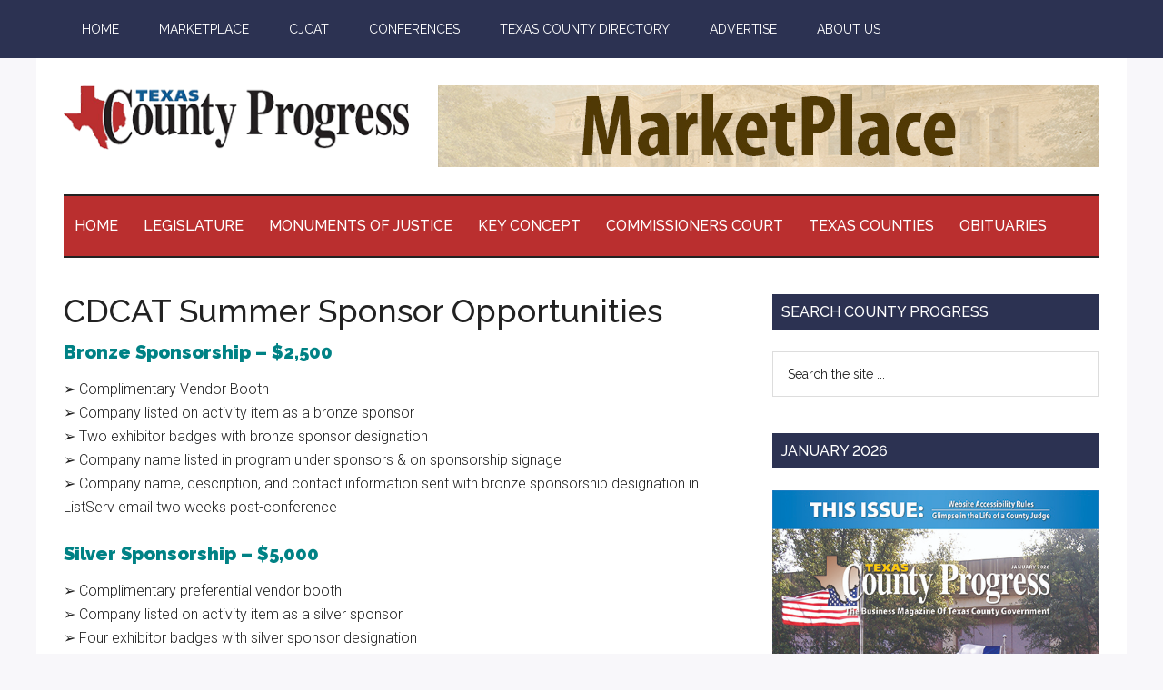

--- FILE ---
content_type: text/html; charset=UTF-8
request_url: https://countyprogress.com/conferences/cdcat-annual-conference/cdcat-annual-conference-registration/cdcat-summer-sponsor-opportunities/
body_size: 20012
content:
<!DOCTYPE html>
<html lang="en-US">
<head >
<meta charset="UTF-8" />
<meta name="viewport" content="width=device-width, initial-scale=1" />
<meta name='robots' content='index, follow, max-image-preview:large, max-snippet:-1, max-video-preview:-1' />

	<!-- This site is optimized with the Yoast SEO plugin v26.8 - https://yoast.com/product/yoast-seo-wordpress/ -->
	<title>CDCAT Summer Sponsor Opportunities - Texas County Progress</title>
	<link rel="canonical" href="https://countyprogress.com/conferences/cdcat-annual-conference/cdcat-annual-conference-registration/cdcat-summer-sponsor-opportunities/" />
	<meta property="og:locale" content="en_US" />
	<meta property="og:type" content="article" />
	<meta property="og:title" content="CDCAT Summer Sponsor Opportunities - Texas County Progress" />
	<meta property="og:description" content="Bronze Sponsorship &#8211; $2,500  ➢ Complimentary Vendor Booth ➢ Company listed on activity item as a bronze sponsor ➢ Two exhibitor badges with bronze sponsor designation ➢ Company name listed in program under sponsors &amp; on sponsorship signage ➢ Company name, description, and contact information sent with bronze sponsorship designation in ListServ email two weeks [&hellip;]" />
	<meta property="og:url" content="https://countyprogress.com/conferences/cdcat-annual-conference/cdcat-annual-conference-registration/cdcat-summer-sponsor-opportunities/" />
	<meta property="og:site_name" content="Texas County Progress" />
	<meta property="article:modified_time" content="2023-03-13T18:17:49+00:00" />
	<meta name="twitter:card" content="summary_large_image" />
	<meta name="twitter:label1" content="Est. reading time" />
	<meta name="twitter:data1" content="3 minutes" />
	<script type="application/ld+json" class="yoast-schema-graph">{"@context":"https://schema.org","@graph":[{"@type":"WebPage","@id":"https://countyprogress.com/conferences/cdcat-annual-conference/cdcat-annual-conference-registration/cdcat-summer-sponsor-opportunities/","url":"https://countyprogress.com/conferences/cdcat-annual-conference/cdcat-annual-conference-registration/cdcat-summer-sponsor-opportunities/","name":"CDCAT Summer Sponsor Opportunities - Texas County Progress","isPartOf":{"@id":"https://countyprogress.com/#website"},"datePublished":"2023-01-24T22:47:45+00:00","dateModified":"2023-03-13T18:17:49+00:00","breadcrumb":{"@id":"https://countyprogress.com/conferences/cdcat-annual-conference/cdcat-annual-conference-registration/cdcat-summer-sponsor-opportunities/#breadcrumb"},"inLanguage":"en-US","potentialAction":[{"@type":"ReadAction","target":["https://countyprogress.com/conferences/cdcat-annual-conference/cdcat-annual-conference-registration/cdcat-summer-sponsor-opportunities/"]}]},{"@type":"BreadcrumbList","@id":"https://countyprogress.com/conferences/cdcat-annual-conference/cdcat-annual-conference-registration/cdcat-summer-sponsor-opportunities/#breadcrumb","itemListElement":[{"@type":"ListItem","position":1,"name":"Home","item":"https://countyprogress.com/"},{"@type":"ListItem","position":2,"name":"Conferences","item":"https://countyprogress.com/conferences/"},{"@type":"ListItem","position":3,"name":"CDCAT Annual Conference","item":"https://countyprogress.com/conferences/cdcat-annual-conference/"},{"@type":"ListItem","position":4,"name":"CDCAT Annual Conference Registration","item":"https://countyprogress.com/conferences/cdcat-annual-conference/cdcat-annual-conference-registration/"},{"@type":"ListItem","position":5,"name":"CDCAT Summer Sponsor Opportunities"}]},{"@type":"WebSite","@id":"https://countyprogress.com/#website","url":"https://countyprogress.com/","name":"Texas County Progress","description":"The Official Publication of the County Judges and Commissioners Association of Texas","publisher":{"@id":"https://countyprogress.com/#organization"},"potentialAction":[{"@type":"SearchAction","target":{"@type":"EntryPoint","urlTemplate":"https://countyprogress.com/?s={search_term_string}"},"query-input":{"@type":"PropertyValueSpecification","valueRequired":true,"valueName":"search_term_string"}}],"inLanguage":"en-US"},{"@type":"Organization","@id":"https://countyprogress.com/#organization","name":"Texas County Progress","url":"https://countyprogress.com/","logo":{"@type":"ImageObject","inLanguage":"en-US","@id":"https://countyprogress.com/#/schema/logo/image/","url":"https://countyprogress.com/wp-content/uploads/2022/03/cropped-CP-Logo-22022.png","contentUrl":"https://countyprogress.com/wp-content/uploads/2022/03/cropped-CP-Logo-22022.png","width":400,"height":75,"caption":"Texas County Progress"},"image":{"@id":"https://countyprogress.com/#/schema/logo/image/"}}]}</script>
	<!-- / Yoast SEO plugin. -->


<link rel='dns-prefetch' href='//cdn.datatables.net' />
<link rel='dns-prefetch' href='//cdnjs.cloudflare.com' />
<link rel='dns-prefetch' href='//fonts.googleapis.com' />
<link rel="alternate" type="application/rss+xml" title="Texas County Progress &raquo; Feed" href="https://countyprogress.com/feed/" />
<link rel="alternate" type="application/rss+xml" title="Texas County Progress &raquo; Comments Feed" href="https://countyprogress.com/comments/feed/" />
<link rel="alternate" title="oEmbed (JSON)" type="application/json+oembed" href="https://countyprogress.com/wp-json/oembed/1.0/embed?url=https%3A%2F%2Fcountyprogress.com%2Fconferences%2Fcdcat-annual-conference%2Fcdcat-annual-conference-registration%2Fcdcat-summer-sponsor-opportunities%2F" />
<link rel="alternate" title="oEmbed (XML)" type="text/xml+oembed" href="https://countyprogress.com/wp-json/oembed/1.0/embed?url=https%3A%2F%2Fcountyprogress.com%2Fconferences%2Fcdcat-annual-conference%2Fcdcat-annual-conference-registration%2Fcdcat-summer-sponsor-opportunities%2F&#038;format=xml" />
<style id='wp-img-auto-sizes-contain-inline-css'>
img:is([sizes=auto i],[sizes^="auto," i]){contain-intrinsic-size:3000px 1500px}
/*# sourceURL=wp-img-auto-sizes-contain-inline-css */
</style>
<link rel='stylesheet' id='wc-authorize-net-cim-credit-card-checkout-block-css' href='https://countyprogress.com/wp-content/plugins/woocommerce-gateway-authorize-net-cim/assets/css/blocks/wc-authorize-net-cim-checkout-block.css?ver=3.10.14' media='all' />
<link rel='stylesheet' id='wc-authorize-net-cim-echeck-checkout-block-css' href='https://countyprogress.com/wp-content/plugins/woocommerce-gateway-authorize-net-cim/assets/css/blocks/wc-authorize-net-cim-checkout-block.css?ver=3.10.14' media='all' />
<link rel='stylesheet' id='xt-icons-css' href='https://countyprogress.com/wp-content/plugins/woo-floating-cart-lite/xt-framework/includes/customizer/controls/xt_icons/css/xt-icons.css?ver=2.5.6' media='all' />
<link rel='stylesheet' id='xt_framework_add-to-cart-css' href='https://countyprogress.com/wp-content/plugins/woo-floating-cart-lite/xt-framework/includes/modules/add-to-cart/assets/css/add-to-cart.css?ver=2.5.6' media='all' />
<link rel='stylesheet' id='magazine-pro-css' href='https://countyprogress.com/wp-content/themes/magazine-pro/style.css?ver=3.7.02' media='all' />
<style id='magazine-pro-inline-css'>


		button:focus,
		button:hover,
		input[type="button"]:focus,
		input[type="button"]:hover,
		input[type="reset"]:focus,
		input[type="reset"]:hover,
		input[type="submit"]:focus,
		input[type="submit"]:hover,
		.archive-pagination li a:focus,
		.archive-pagination li a:hover,
		.archive-pagination li.active a,
		.button:focus,
		.button:hover,
		.entry-content .button:focus,
		.entry-content .button:hover,
		.sidebar .tagcloud a:focus,
		.sidebar .tagcloud a:hover,
		.sidebar .widget a.button:focus,
		.sidebar .widget a.button:hover,
		.site-container div.wpforms-container-full .wpforms-form input[type="submit"]:focus,
		.site-container div.wpforms-container-full .wpforms-form input[type="submit"]:hover,
		.site-container div.wpforms-container-full .wpforms-form button[type="submit"]:focus,
		.site-container div.wpforms-container-full .wpforms-form button[type="submit"]:hover,
		.widget-area .enews-widget input[type="submit"] {
			background-color: #2c3252;
			color: #ffffff;
		}

		

		a,
		.entry-title a:focus,
		.entry-title a:hover,
		.nav-secondary .genesis-nav-menu a:focus,
		.nav-secondary .genesis-nav-menu a:hover,
		.nav-secondary .genesis-nav-menu .current-menu-item > a,
		.nav-secondary .genesis-nav-menu .sub-menu .current-menu-item > a:focus,
		.nav-secondary .genesis-nav-menu .sub-menu .current-menu-item > a:hover {
			color: #b0251e;
		}
		
		.custom-logo-link,
		.wp-custom-logo .title-area {
			max-width: 380px;
		}

		.wp-custom-logo .header-widget-area {
			max-width: calc(99% - 380px);
		}
		
/*# sourceURL=magazine-pro-inline-css */
</style>
<style id='wp-emoji-styles-inline-css'>

	img.wp-smiley, img.emoji {
		display: inline !important;
		border: none !important;
		box-shadow: none !important;
		height: 1em !important;
		width: 1em !important;
		margin: 0 0.07em !important;
		vertical-align: -0.1em !important;
		background: none !important;
		padding: 0 !important;
	}
/*# sourceURL=wp-emoji-styles-inline-css */
</style>
<link rel='stylesheet' id='wp-block-library-css' href='https://countyprogress.com/wp-includes/css/dist/block-library/style.min.css?ver=6.9' media='all' />
<link rel='stylesheet' id='wc-blocks-style-css' href='https://countyprogress.com/wp-content/plugins/woocommerce/assets/client/blocks/wc-blocks.css?ver=wc-10.4.3' media='all' />
<style id='global-styles-inline-css'>
:root{--wp--preset--aspect-ratio--square: 1;--wp--preset--aspect-ratio--4-3: 4/3;--wp--preset--aspect-ratio--3-4: 3/4;--wp--preset--aspect-ratio--3-2: 3/2;--wp--preset--aspect-ratio--2-3: 2/3;--wp--preset--aspect-ratio--16-9: 16/9;--wp--preset--aspect-ratio--9-16: 9/16;--wp--preset--color--black: #000000;--wp--preset--color--cyan-bluish-gray: #abb8c3;--wp--preset--color--white: #ffffff;--wp--preset--color--pale-pink: #f78da7;--wp--preset--color--vivid-red: #cf2e2e;--wp--preset--color--luminous-vivid-orange: #ff6900;--wp--preset--color--luminous-vivid-amber: #fcb900;--wp--preset--color--light-green-cyan: #7bdcb5;--wp--preset--color--vivid-green-cyan: #00d084;--wp--preset--color--pale-cyan-blue: #8ed1fc;--wp--preset--color--vivid-cyan-blue: #0693e3;--wp--preset--color--vivid-purple: #9b51e0;--wp--preset--color--theme-primary: #b0251e;--wp--preset--color--theme-secondary: #2c3252;--wp--preset--gradient--vivid-cyan-blue-to-vivid-purple: linear-gradient(135deg,rgb(6,147,227) 0%,rgb(155,81,224) 100%);--wp--preset--gradient--light-green-cyan-to-vivid-green-cyan: linear-gradient(135deg,rgb(122,220,180) 0%,rgb(0,208,130) 100%);--wp--preset--gradient--luminous-vivid-amber-to-luminous-vivid-orange: linear-gradient(135deg,rgb(252,185,0) 0%,rgb(255,105,0) 100%);--wp--preset--gradient--luminous-vivid-orange-to-vivid-red: linear-gradient(135deg,rgb(255,105,0) 0%,rgb(207,46,46) 100%);--wp--preset--gradient--very-light-gray-to-cyan-bluish-gray: linear-gradient(135deg,rgb(238,238,238) 0%,rgb(169,184,195) 100%);--wp--preset--gradient--cool-to-warm-spectrum: linear-gradient(135deg,rgb(74,234,220) 0%,rgb(151,120,209) 20%,rgb(207,42,186) 40%,rgb(238,44,130) 60%,rgb(251,105,98) 80%,rgb(254,248,76) 100%);--wp--preset--gradient--blush-light-purple: linear-gradient(135deg,rgb(255,206,236) 0%,rgb(152,150,240) 100%);--wp--preset--gradient--blush-bordeaux: linear-gradient(135deg,rgb(254,205,165) 0%,rgb(254,45,45) 50%,rgb(107,0,62) 100%);--wp--preset--gradient--luminous-dusk: linear-gradient(135deg,rgb(255,203,112) 0%,rgb(199,81,192) 50%,rgb(65,88,208) 100%);--wp--preset--gradient--pale-ocean: linear-gradient(135deg,rgb(255,245,203) 0%,rgb(182,227,212) 50%,rgb(51,167,181) 100%);--wp--preset--gradient--electric-grass: linear-gradient(135deg,rgb(202,248,128) 0%,rgb(113,206,126) 100%);--wp--preset--gradient--midnight: linear-gradient(135deg,rgb(2,3,129) 0%,rgb(40,116,252) 100%);--wp--preset--font-size--small: 12px;--wp--preset--font-size--medium: 20px;--wp--preset--font-size--large: 20px;--wp--preset--font-size--x-large: 42px;--wp--preset--font-size--normal: 16px;--wp--preset--font-size--larger: 24px;--wp--preset--spacing--20: 0.44rem;--wp--preset--spacing--30: 0.67rem;--wp--preset--spacing--40: 1rem;--wp--preset--spacing--50: 1.5rem;--wp--preset--spacing--60: 2.25rem;--wp--preset--spacing--70: 3.38rem;--wp--preset--spacing--80: 5.06rem;--wp--preset--shadow--natural: 6px 6px 9px rgba(0, 0, 0, 0.2);--wp--preset--shadow--deep: 12px 12px 50px rgba(0, 0, 0, 0.4);--wp--preset--shadow--sharp: 6px 6px 0px rgba(0, 0, 0, 0.2);--wp--preset--shadow--outlined: 6px 6px 0px -3px rgb(255, 255, 255), 6px 6px rgb(0, 0, 0);--wp--preset--shadow--crisp: 6px 6px 0px rgb(0, 0, 0);}:where(.is-layout-flex){gap: 0.5em;}:where(.is-layout-grid){gap: 0.5em;}body .is-layout-flex{display: flex;}.is-layout-flex{flex-wrap: wrap;align-items: center;}.is-layout-flex > :is(*, div){margin: 0;}body .is-layout-grid{display: grid;}.is-layout-grid > :is(*, div){margin: 0;}:where(.wp-block-columns.is-layout-flex){gap: 2em;}:where(.wp-block-columns.is-layout-grid){gap: 2em;}:where(.wp-block-post-template.is-layout-flex){gap: 1.25em;}:where(.wp-block-post-template.is-layout-grid){gap: 1.25em;}.has-black-color{color: var(--wp--preset--color--black) !important;}.has-cyan-bluish-gray-color{color: var(--wp--preset--color--cyan-bluish-gray) !important;}.has-white-color{color: var(--wp--preset--color--white) !important;}.has-pale-pink-color{color: var(--wp--preset--color--pale-pink) !important;}.has-vivid-red-color{color: var(--wp--preset--color--vivid-red) !important;}.has-luminous-vivid-orange-color{color: var(--wp--preset--color--luminous-vivid-orange) !important;}.has-luminous-vivid-amber-color{color: var(--wp--preset--color--luminous-vivid-amber) !important;}.has-light-green-cyan-color{color: var(--wp--preset--color--light-green-cyan) !important;}.has-vivid-green-cyan-color{color: var(--wp--preset--color--vivid-green-cyan) !important;}.has-pale-cyan-blue-color{color: var(--wp--preset--color--pale-cyan-blue) !important;}.has-vivid-cyan-blue-color{color: var(--wp--preset--color--vivid-cyan-blue) !important;}.has-vivid-purple-color{color: var(--wp--preset--color--vivid-purple) !important;}.has-black-background-color{background-color: var(--wp--preset--color--black) !important;}.has-cyan-bluish-gray-background-color{background-color: var(--wp--preset--color--cyan-bluish-gray) !important;}.has-white-background-color{background-color: var(--wp--preset--color--white) !important;}.has-pale-pink-background-color{background-color: var(--wp--preset--color--pale-pink) !important;}.has-vivid-red-background-color{background-color: var(--wp--preset--color--vivid-red) !important;}.has-luminous-vivid-orange-background-color{background-color: var(--wp--preset--color--luminous-vivid-orange) !important;}.has-luminous-vivid-amber-background-color{background-color: var(--wp--preset--color--luminous-vivid-amber) !important;}.has-light-green-cyan-background-color{background-color: var(--wp--preset--color--light-green-cyan) !important;}.has-vivid-green-cyan-background-color{background-color: var(--wp--preset--color--vivid-green-cyan) !important;}.has-pale-cyan-blue-background-color{background-color: var(--wp--preset--color--pale-cyan-blue) !important;}.has-vivid-cyan-blue-background-color{background-color: var(--wp--preset--color--vivid-cyan-blue) !important;}.has-vivid-purple-background-color{background-color: var(--wp--preset--color--vivid-purple) !important;}.has-black-border-color{border-color: var(--wp--preset--color--black) !important;}.has-cyan-bluish-gray-border-color{border-color: var(--wp--preset--color--cyan-bluish-gray) !important;}.has-white-border-color{border-color: var(--wp--preset--color--white) !important;}.has-pale-pink-border-color{border-color: var(--wp--preset--color--pale-pink) !important;}.has-vivid-red-border-color{border-color: var(--wp--preset--color--vivid-red) !important;}.has-luminous-vivid-orange-border-color{border-color: var(--wp--preset--color--luminous-vivid-orange) !important;}.has-luminous-vivid-amber-border-color{border-color: var(--wp--preset--color--luminous-vivid-amber) !important;}.has-light-green-cyan-border-color{border-color: var(--wp--preset--color--light-green-cyan) !important;}.has-vivid-green-cyan-border-color{border-color: var(--wp--preset--color--vivid-green-cyan) !important;}.has-pale-cyan-blue-border-color{border-color: var(--wp--preset--color--pale-cyan-blue) !important;}.has-vivid-cyan-blue-border-color{border-color: var(--wp--preset--color--vivid-cyan-blue) !important;}.has-vivid-purple-border-color{border-color: var(--wp--preset--color--vivid-purple) !important;}.has-vivid-cyan-blue-to-vivid-purple-gradient-background{background: var(--wp--preset--gradient--vivid-cyan-blue-to-vivid-purple) !important;}.has-light-green-cyan-to-vivid-green-cyan-gradient-background{background: var(--wp--preset--gradient--light-green-cyan-to-vivid-green-cyan) !important;}.has-luminous-vivid-amber-to-luminous-vivid-orange-gradient-background{background: var(--wp--preset--gradient--luminous-vivid-amber-to-luminous-vivid-orange) !important;}.has-luminous-vivid-orange-to-vivid-red-gradient-background{background: var(--wp--preset--gradient--luminous-vivid-orange-to-vivid-red) !important;}.has-very-light-gray-to-cyan-bluish-gray-gradient-background{background: var(--wp--preset--gradient--very-light-gray-to-cyan-bluish-gray) !important;}.has-cool-to-warm-spectrum-gradient-background{background: var(--wp--preset--gradient--cool-to-warm-spectrum) !important;}.has-blush-light-purple-gradient-background{background: var(--wp--preset--gradient--blush-light-purple) !important;}.has-blush-bordeaux-gradient-background{background: var(--wp--preset--gradient--blush-bordeaux) !important;}.has-luminous-dusk-gradient-background{background: var(--wp--preset--gradient--luminous-dusk) !important;}.has-pale-ocean-gradient-background{background: var(--wp--preset--gradient--pale-ocean) !important;}.has-electric-grass-gradient-background{background: var(--wp--preset--gradient--electric-grass) !important;}.has-midnight-gradient-background{background: var(--wp--preset--gradient--midnight) !important;}.has-small-font-size{font-size: var(--wp--preset--font-size--small) !important;}.has-medium-font-size{font-size: var(--wp--preset--font-size--medium) !important;}.has-large-font-size{font-size: var(--wp--preset--font-size--large) !important;}.has-x-large-font-size{font-size: var(--wp--preset--font-size--x-large) !important;}
/*# sourceURL=global-styles-inline-css */
</style>

<style id='classic-theme-styles-inline-css'>
/*! This file is auto-generated */
.wp-block-button__link{color:#fff;background-color:#32373c;border-radius:9999px;box-shadow:none;text-decoration:none;padding:calc(.667em + 2px) calc(1.333em + 2px);font-size:1.125em}.wp-block-file__button{background:#32373c;color:#fff;text-decoration:none}
/*# sourceURL=/wp-includes/css/classic-themes.min.css */
</style>
<link rel='stylesheet' id='bwg_fonts-css' href='https://countyprogress.com/wp-content/plugins/photo-gallery/css/bwg-fonts/fonts.css?ver=0.0.1' media='all' />
<link rel='stylesheet' id='sumoselect-css' href='https://countyprogress.com/wp-content/plugins/photo-gallery/css/sumoselect.min.css?ver=3.4.6' media='all' />
<link rel='stylesheet' id='mCustomScrollbar-css' href='https://countyprogress.com/wp-content/plugins/photo-gallery/css/jquery.mCustomScrollbar.min.css?ver=3.1.5' media='all' />
<link rel='stylesheet' id='bwg_googlefonts-css' href='https://fonts.googleapis.com/css?family=Ubuntu&#038;subset=greek,latin,greek-ext,vietnamese,cyrillic-ext,latin-ext,cyrillic' media='all' />
<link rel='stylesheet' id='bwg_frontend-css' href='https://countyprogress.com/wp-content/plugins/photo-gallery/css/styles.min.css?ver=1.8.37' media='all' />
<link rel='stylesheet' id='woocommerce-layout-css' href='https://countyprogress.com/wp-content/plugins/woocommerce/assets/css/woocommerce-layout.css?ver=10.4.3' media='all' />
<link rel='stylesheet' id='woocommerce-smallscreen-css' href='https://countyprogress.com/wp-content/plugins/woocommerce/assets/css/woocommerce-smallscreen.css?ver=10.4.3' media='only screen and (max-width: 1023px)' />
<link rel='stylesheet' id='woocommerce-general-css' href='https://countyprogress.com/wp-content/plugins/woocommerce/assets/css/woocommerce.css?ver=10.4.3' media='all' />
<link rel='stylesheet' id='magazine-woocommerce-styles-css' href='https://countyprogress.com/wp-content/themes/magazine-pro/lib/woocommerce/magazine-woocommerce.css?ver=3.7.02' media='screen' />
<style id='magazine-woocommerce-styles-inline-css'>

		.content .wc-block-grid__product-add-to-cart .wp-block-button__link.add_to_cart_button:focus,
		.content .wc-block-grid__product-add-to-cart .wp-block-button__link.add_to_cart_button:hover,
		.woocommerce a.button:focus,
		.woocommerce a.button:hover,
		.woocommerce a.button.alt:focus,
		.woocommerce a.button.alt:hover,
		.woocommerce button.button:focus,
		.woocommerce button.button:hover,
		.woocommerce button.button.alt:focus,
		.woocommerce button.button.alt:hover,
		.woocommerce input.button:focus,
		.woocommerce input.button:hover,
		.woocommerce input.button.alt:focus,
		.woocommerce input.button.alt:hover,
		.woocommerce input[type="submit"]:focus,
		.woocommerce input[type="submit"]:hover,
		.woocommerce span.onsale,
		.woocommerce #respond input#submit:focus,
		.woocommerce #respond input#submit:hover,
		.woocommerce #respond input#submit.alt:focus,
		.woocommerce #respond input#submit.alt:hover,
		.woocommerce-cart #payment input[type="submit"]:focus,
		.woocommerce-cart #payment input[type="submit"]:hover,
		.woocommerce-cart #payment .button:focus,
		.woocommerce-cart #payment .button:hover,
		.woocommerce-checkout #payment input[type="submit"]:focus,
		.woocommerce-checkout #payment input[type="submit"]:hover,
		.woocommerce-checkout #payment .button:focus,
		.woocommerce-checkout #payment .button:hover,
		#add_payment_method #payment input[type="submit"]:focus,
		#add_payment_method #payment input[type="submit"]:hover,
		#add_payment_method #payment .button:focus,
		#add_payment_method #payment .button:hover {
			background-color: #2c3252;
			color: #ffffff;
		}

		.woocommerce.widget_price_filter .ui-slider .ui-slider-handle,
		.woocommerce.widget_price_filter .ui-slider .ui-slider-range {
			background-color: #2c3252;
		}

		ul.woocommerce-error,
		.woocommerce-error,
		.woocommerce-info,
		.woocommerce-message {
			border-top-color: #2c3252;
		}

		

		.woocommerce div.product p.price,
		.woocommerce div.product span.price,
		.woocommerce div.product .woocommerce-tabs ul.tabs li a:focus,
		.woocommerce div.product .woocommerce-tabs ul.tabs li a:hover,
		.woocommerce ul.products li.product h3:hover,
		.woocommerce ul.products li.product .price,
		.woocommerce .widget_layered_nav ul li.chosen a::before,
		.woocommerce .widget_layered_nav_filters ul li a::before,
		.woocommerce .woocommerce-breadcrumb a:focus,
		.woocommerce .woocommerce-breadcrumb a:hover,
		.woocommerce-error::before,
		.woocommerce-info::before,
		.woocommerce-message::before {
			color: #b0251e;
		}

		
/*# sourceURL=magazine-woocommerce-styles-inline-css */
</style>
<style id='woocommerce-inline-inline-css'>
.woocommerce form .form-row .required { visibility: visible; }
/*# sourceURL=woocommerce-inline-inline-css */
</style>
<link rel='stylesheet' id='wp-polls-css' href='https://countyprogress.com/wp-content/plugins/wp-polls/polls-css.css?ver=2.77.3' media='all' />
<style id='wp-polls-inline-css'>
.wp-polls .pollbar {
	margin: 1px;
	font-size: 6px;
	line-height: 8px;
	height: 8px;
	background-image: url('https://countyprogress.com/wp-content/plugins/wp-polls/images/default/pollbg.gif');
	border: 1px solid #c8c8c8;
}

/*# sourceURL=wp-polls-inline-css */
</style>
<link rel='stylesheet' id='zpbd-font-awesome-css' href='https://cdnjs.cloudflare.com/ajax/libs/font-awesome/6.4.0/css/all.min.css?ver=6.4.0' media='all' />
<link rel='stylesheet' id='zpbd-fonts-css' href='https://fonts.googleapis.com/css2?family=Roboto%3Aital%2Cwght%400%2C300%3B0%2C400%3B0%2C500%3B0%2C700%3B1%2C300%3B1%2C400%3B1%2C500%3B1%2C700&#038;display=swap&#038;ver=1.0.0' media='all' />
<link rel='stylesheet' id='zpbd-css' href='https://countyprogress.com/wp-content/plugins/zp-business-directory/zpbd.css?ver=1683645702' media='all' />
<link rel='stylesheet' id='xtfw_notice-css' href='https://countyprogress.com/wp-content/plugins/woo-floating-cart-lite/xt-framework/includes/notices/assets/css/frontend-notices.css?ver=2.5.6' media='all' />
<link rel='stylesheet' id='xt-woo-floating-cart-css' href='https://countyprogress.com/wp-content/plugins/woo-floating-cart-lite/public/assets/css/frontend.css?ver=2.8.7' media='all' />
<link rel='stylesheet' id='wc-memberships-frontend-css' href='https://countyprogress.com/wp-content/plugins/woocommerce-memberships/assets/css/frontend/wc-memberships-frontend.min.css?ver=1.27.5' media='all' />
<link rel='stylesheet' id='dashicons-css' href='https://countyprogress.com/wp-includes/css/dashicons.min.css?ver=6.9' media='all' />
<link rel='stylesheet' id='magazine-pro-fonts-css' href='https://fonts.googleapis.com/css?family=Roboto%3A300%2C400%7CRaleway%3A400%2C500%2C900&#038;ver=3.7.02' media='all' />
<link rel='stylesheet' id='datatables-css-css' href='https://cdn.datatables.net/1.13.7/css/jquery.dataTables.min.css' media='all' />
<link rel='stylesheet' id='style-css-css' href='https://countyprogress.com/wp-content/themes/magazine-pro/style.css?ver=1746736833' media='all' />
<link rel='stylesheet' id='magazine-pro-gutenberg-css' href='https://countyprogress.com/wp-content/themes/magazine-pro/lib/gutenberg/front-end.css?ver=3.7.02' media='all' />
<style id='magazine-pro-gutenberg-inline-css'>
.gb-block-post-grid .gb-block-post-grid-more-link:hover,
.gb-block-post-grid header .gb-block-post-grid-title a:hover {
	color: #b0251e;
}

.button-more-link.gb-block-post-grid .gb-block-post-grid-more-link:hover,
.gb-block-post-grid .is-grid .gb-block-post-grid-image a .gb-block-post-grid-date,
.site-container .wp-block-button .wp-block-button__link {
	background-color: #2c3252;
	color: #ffffff;
}

.button-more-link.gb-block-post-grid .gb-block-post-grid-more-link:hover,
.wp-block-button .wp-block-button__link:not(.has-background),
.wp-block-button .wp-block-button__link:not(.has-background):focus,
.wp-block-button .wp-block-button__link:not(.has-background):hover {
	color: #ffffff;
}

.site-container .wp-block-button.is-style-outline .wp-block-button__link {
	color: #2c3252;
}

.site-container .wp-block-button.is-style-outline .wp-block-button__link:focus,
.site-container .wp-block-button.is-style-outline .wp-block-button__link:hover {
	color: #4f5575;
}

.site-container .wp-block-pullquote.is-style-solid-color {
	background-color: #2c3252;
}		.site-container .has-small-font-size {
			font-size: 12px;
		}		.site-container .has-normal-font-size {
			font-size: 16px;
		}		.site-container .has-large-font-size {
			font-size: 20px;
		}		.site-container .has-larger-font-size {
			font-size: 24px;
		}		.site-container .has-theme-primary-color,
		.site-container .wp-block-button .wp-block-button__link.has-theme-primary-color,
		.site-container .wp-block-button.is-style-outline .wp-block-button__link.has-theme-primary-color {
			color: #b0251e;
		}
		.site-container .has-theme-primary-background-color,
		.site-container .wp-block-button .wp-block-button__link.has-theme-primary-background-color,
		.site-container .wp-block-pullquote.is-style-solid-color.has-theme-primary-background-color {
			background-color: #b0251e;
		}		.site-container .has-theme-secondary-color,
		.site-container .wp-block-button .wp-block-button__link.has-theme-secondary-color,
		.site-container .wp-block-button.is-style-outline .wp-block-button__link.has-theme-secondary-color {
			color: #2c3252;
		}
		.site-container .has-theme-secondary-background-color,
		.site-container .wp-block-button .wp-block-button__link.has-theme-secondary-background-color,
		.site-container .wp-block-pullquote.is-style-solid-color.has-theme-secondary-background-color {
			background-color: #2c3252;
		}
/*# sourceURL=magazine-pro-gutenberg-inline-css */
</style>
<link rel='stylesheet' id='sv-wc-payment-gateway-payment-form-v5_15_12-css' href='https://countyprogress.com/wp-content/plugins/woocommerce-gateway-authorize-net-cim/vendor/skyverge/wc-plugin-framework/woocommerce/payment-gateway/assets/css/frontend/sv-wc-payment-gateway-payment-form.min.css?ver=5.15.12' media='all' />
<link rel='stylesheet' id='lgc-unsemantic-grid-responsive-tablet-css' href='https://countyprogress.com/wp-content/plugins/lightweight-grid-columns/css/unsemantic-grid-responsive-tablet.css?ver=1.0' media='all' />
<script src="https://countyprogress.com/wp-includes/js/jquery/jquery.min.js?ver=3.7.1" id="jquery-core-js"></script>
<script src="https://countyprogress.com/wp-includes/js/jquery/jquery-migrate.min.js?ver=3.4.1" id="jquery-migrate-js"></script>
<script id="xtfw-inline-js-after">
window.XT = (typeof window.XT !== "undefined") ? window.XT : {};
        
                    XT.isTouchDevice = function () {
                        return ("ontouchstart" in document.documentElement);
                    };
                    
                    (function( $ ) {
                        if (XT.isTouchDevice()) {
                            $("html").addClass("xtfw-touchevents");
                        }else{        
                            $("html").addClass("xtfw-no-touchevents");
                        }
                    })( jQuery );
                
//# sourceURL=xtfw-inline-js-after
</script>
<script src="https://countyprogress.com/wp-content/plugins/woo-floating-cart-lite/xt-framework/assets/js/jquery.ajaxqueue-min.js?ver=2.5.6" id="xt-jquery-ajaxqueue-js"></script>
<script src="https://countyprogress.com/wp-content/plugins/woocommerce/assets/js/jquery-blockui/jquery.blockUI.min.js?ver=2.7.0-wc.10.4.3" id="wc-jquery-blockui-js" data-wp-strategy="defer"></script>
<script id="wc-add-to-cart-js-extra">
var wc_add_to_cart_params = {"ajax_url":"/wp-admin/admin-ajax.php","wc_ajax_url":"/?wc-ajax=%%endpoint%%","i18n_view_cart":"View cart","cart_url":"https://countyprogress.com/cart/","is_cart":"","cart_redirect_after_add":"no"};
//# sourceURL=wc-add-to-cart-js-extra
</script>
<script src="https://countyprogress.com/wp-content/plugins/woocommerce/assets/js/frontend/add-to-cart.min.js?ver=10.4.3" id="wc-add-to-cart-js" data-wp-strategy="defer"></script>
<script id="xt_framework_add-to-cart-js-extra">
var XT_ATC = {"customizerConfigId":"xt_framework_add-to-cart","ajaxUrl":"https://countyprogress.com/?wc-ajax=%%endpoint%%","ajaxAddToCart":"1","ajaxSinglePageAddToCart":"1","singleRefreshFragments":"","singleScrollToNotice":"1","singleScrollToNoticeTimeout":"","isProductPage":"","overrideSpinner":"","spinnerIcon":"","checkmarkIcon":"","redirectionEnabled":"","redirectionTo":"https://countyprogress.com/cart/"};
//# sourceURL=xt_framework_add-to-cart-js-extra
</script>
<script src="https://countyprogress.com/wp-content/plugins/woo-floating-cart-lite/xt-framework/includes/modules/add-to-cart/assets/js/add-to-cart-min.js?ver=2.5.6" id="xt_framework_add-to-cart-js"></script>
<script src="https://countyprogress.com/wp-content/plugins/photo-gallery/js/jquery.sumoselect.min.js?ver=3.4.6" id="sumoselect-js"></script>
<script src="https://countyprogress.com/wp-content/plugins/photo-gallery/js/tocca.min.js?ver=2.0.9" id="bwg_mobile-js"></script>
<script src="https://countyprogress.com/wp-content/plugins/photo-gallery/js/jquery.mCustomScrollbar.concat.min.js?ver=3.1.5" id="mCustomScrollbar-js"></script>
<script src="https://countyprogress.com/wp-content/plugins/photo-gallery/js/jquery.fullscreen.min.js?ver=0.6.0" id="jquery-fullscreen-js"></script>
<script id="bwg_frontend-js-extra">
var bwg_objectsL10n = {"bwg_field_required":"field is required.","bwg_mail_validation":"This is not a valid email address.","bwg_search_result":"There are no images matching your search.","bwg_select_tag":"Select Tag","bwg_order_by":"Order By","bwg_search":"Search","bwg_show_ecommerce":"Show Ecommerce","bwg_hide_ecommerce":"Hide Ecommerce","bwg_show_comments":"Show Comments","bwg_hide_comments":"Hide Comments","bwg_restore":"Restore","bwg_maximize":"Maximize","bwg_fullscreen":"Fullscreen","bwg_exit_fullscreen":"Exit Fullscreen","bwg_search_tag":"SEARCH...","bwg_tag_no_match":"No tags found","bwg_all_tags_selected":"All tags selected","bwg_tags_selected":"tags selected","play":"Play","pause":"Pause","is_pro":"","bwg_play":"Play","bwg_pause":"Pause","bwg_hide_info":"Hide info","bwg_show_info":"Show info","bwg_hide_rating":"Hide rating","bwg_show_rating":"Show rating","ok":"Ok","cancel":"Cancel","select_all":"Select all","lazy_load":"0","lazy_loader":"https://countyprogress.com/wp-content/plugins/photo-gallery/images/ajax_loader.png","front_ajax":"0","bwg_tag_see_all":"see all tags","bwg_tag_see_less":"see less tags"};
//# sourceURL=bwg_frontend-js-extra
</script>
<script src="https://countyprogress.com/wp-content/plugins/photo-gallery/js/scripts.min.js?ver=1.8.37" id="bwg_frontend-js"></script>
<script src="https://countyprogress.com/wp-content/plugins/woocommerce/assets/js/js-cookie/js.cookie.min.js?ver=2.1.4-wc.10.4.3" id="wc-js-cookie-js" defer data-wp-strategy="defer"></script>
<script id="woocommerce-js-extra">
var woocommerce_params = {"ajax_url":"/wp-admin/admin-ajax.php","wc_ajax_url":"/?wc-ajax=%%endpoint%%","i18n_password_show":"Show password","i18n_password_hide":"Hide password"};
//# sourceURL=woocommerce-js-extra
</script>
<script src="https://countyprogress.com/wp-content/plugins/woocommerce/assets/js/frontend/woocommerce.min.js?ver=10.4.3" id="woocommerce-js" defer data-wp-strategy="defer"></script>
<script src="https://countyprogress.com/wp-content/plugins/woo-floating-cart-lite/public/assets/vendors/bodyScrollLock-min.js?ver=2.8.7" id="xt-body-scroll-lock-js"></script>
<script src="https://countyprogress.com/wp-content/plugins/google-analyticator/external-tracking.min.js?ver=6.5.7" id="ga-external-tracking-js"></script>
<link rel="https://api.w.org/" href="https://countyprogress.com/wp-json/" /><link rel="alternate" title="JSON" type="application/json" href="https://countyprogress.com/wp-json/wp/v2/pages/8871" /><link rel="EditURI" type="application/rsd+xml" title="RSD" href="https://countyprogress.com/xmlrpc.php?rsd" />
<link rel='shortlink' href='https://countyprogress.com/?p=8871' />

<!-- This site is using AdRotate v5.17.1 to display their advertisements - https://ajdg.solutions/ -->
<!-- AdRotate CSS -->
<style type="text/css" media="screen">
	.g { margin:0px; padding:0px; overflow:hidden; line-height:1; zoom:1; }
	.g img { height:auto; }
	.g-col { position:relative; float:left; }
	.g-col:first-child { margin-left: 0; }
	.g-col:last-child { margin-right: 0; }
	.g-1 { margin:0px;  width:100%; max-width:728px; height:100%; max-height:90px; }
	.g-2 { width:100%; max-width:300px; height:100%; max-height:250px; margin: 0 auto; }
	.g-3 { width:100%; max-width:160px; height:100%; max-height:600px; margin: 0 auto; }
	.g-4 { margin:0px;  width:100%; max-width:728px; height:100%; max-height:90px; }
	.g-5 { margin:0px;  width:100%; max-width:728px; height:100%; max-height:90px; }
	.g-6 { margin:0px;  width:100%; max-width:728px; height:100%; max-height:90px; }
	.g-7 { width:100%; max-width:468px; height:100%; max-height:60px; margin: 0 auto; }
	.g-8 { margin:0px;  width:100%; max-width:468px; height:100%; max-height:60px; }
	@media only screen and (max-width: 480px) {
		.g-col, .g-dyn, .g-single { width:100%; margin-left:0; margin-right:0; }
	}
</style>
<!-- /AdRotate CSS -->

		<!--[if lt IE 9]>
			<link rel="stylesheet" href="https://countyprogress.com/wp-content/plugins/lightweight-grid-columns/css/ie.min.css" />
		<![endif]-->
	<link rel="pingback" href="https://countyprogress.com/xmlrpc.php" />
	<script>
		(function($) {
			function adjustMargins() {
				if ( window.innerWidth > 840 ) {
					$( '.home-middle.widget-area article.post' ).removeClass( 'margin-adjusted' );
					$( '.home-middle.widget-area article.post .more-link' ).css( 'margin-top', '' );


					$( '.home-middle.widget-area article.post' ).each( function( index ) {
						var article = $( this );
						var comparison = false;

						if ( index % 2 == 0 ) {
							comparison = article.next( 'article.post' );
						}
						else {
							comparison = article.prev( 'article.post' );
						}

						if ( ! comparison.hasClass( 'margin-adjusted' ) ) {
							var thisHeight = article.outerHeight();
							var thatHeight = comparison.outerHeight();
							var heightDiff = thatHeight - thisHeight;

							if ( heightDiff > 0 ) {
								article.find( '.more-link' ).css( 'margin-top', ( heightDiff + 20 ) + 'px' );
								article.addClass( 'margin-adjusted' );
							}
						}
					});
				}
			}

			$( document ).ready( function() {
				adjustMargins();
			});

			$( window ).on( 'load resize orientationchange', function() {
				adjustMargins();
			});
		})( jQuery );
	</script>
		<noscript><style>.woocommerce-product-gallery{ opacity: 1 !important; }</style></noscript>
	<link rel="icon" href="https://countyprogress.com/wp-content/uploads/2022/03/cropped-cropped-CP-Logo-22022-32x32.png" sizes="32x32" />
<link rel="icon" href="https://countyprogress.com/wp-content/uploads/2022/03/cropped-cropped-CP-Logo-22022-192x192.png" sizes="192x192" />
<link rel="apple-touch-icon" href="https://countyprogress.com/wp-content/uploads/2022/03/cropped-cropped-CP-Logo-22022-180x180.png" />
<meta name="msapplication-TileImage" content="https://countyprogress.com/wp-content/uploads/2022/03/cropped-cropped-CP-Logo-22022-270x270.png" />
<!-- Google Analytics Tracking by Google Analyticator 6.5.7 -->
<script type="text/javascript">
    var analyticsFileTypes = [];
    var analyticsSnippet = 'disabled';
    var analyticsEventTracking = 'enabled';
</script>
<script type="text/javascript">
	(function(i,s,o,g,r,a,m){i['GoogleAnalyticsObject']=r;i[r]=i[r]||function(){
	(i[r].q=i[r].q||[]).push(arguments)},i[r].l=1*new Date();a=s.createElement(o),
	m=s.getElementsByTagName(o)[0];a.async=1;a.src=g;m.parentNode.insertBefore(a,m)
	})(window,document,'script','//www.google-analytics.com/analytics.js','ga');
	ga('create', 'UA-37911812-3', 'auto');
 
	ga('send', 'pageview');
</script>
		<style id="wp-custom-css">
			.site-container {
	max-width: 1200px;
	margin: 0 auto;
	background-color: #ffffff;
}

body {
	background-color: #f8f7fa;
}

.menu-secondary .menu-item a {
	font-weight: 500;
	font-size: 16px; 
	padding-left: 12px;
	padding-right: 12px;
}
.magazine-home .content .widget-title, .sidebar .widget-title
{
	-webkit-font-feature-settings: "lnum";
-moz-font-feature-settings: "lnum";
font-feature-settings: "lnum";
}

.nav-secondary .wrap {
	border-bottom-width: 2px;
}

.menu-secondary {
	background-color: #BA2F2F;
}

.menu-secondary .menu-item > a {
	color: #ffffff;
}
.nav-primary .genesis-nav-menu .sub-menu a {
	color: #ffffff;
	background-color: #125f95;
	border-color: #000000;
}
.nav-secondary .genesis-nav-menu .current-menu-item > a {
	color: #ffffff;
}

.genesis-nav-menu .sub-menu a {
	color: #222;
}

.nav-primary .genesis-nav-menu .sub-menu a:hover,  .genesis-nav-menu .sub-menu a:hover{
	background-color: #BA2F2F;
}

.gform_wrapper :is(input, textarea, select) {
	border: 1px solid gray;
}

.single-product .product-type-variable-subscription .woocommerce div.product form.cart .variations td.label {
    display: none;
}
.single-product .product-type-variable-subscription .type-product header.entry-header {
	margin-bottom: 30px;
}
.single-product .type-product header.entry-header p.entry-meta {
    display: none;
}
.single-product .product-type-variable-subscription .type-product .product_meta {
	display: none;
}
.single-product .product-type-variable-subscription span.cancel-anytime-message {
    display: flex;
	margin-bottom: 20px;
	font-size: 14px;
}
.wc-block-cart__sidebar .wc-block-cart__submit-container a {
    color: #fff;
}
.wc-block-components-main.wc-block-cart__main.wp-block-woocommerce-cart-items-block tr.wc-block-cart-items__row td.wc-block-cart-item__total span.price.wc-block-components-product-price {
    font-size: 15px;
}

.membership-content header.entry-header {
    display: none;
}
.cancel-message-cart {
	padding-left:16px;
	font-size: 14px;
}
button.view-details-btn {
    background: #2c3252;
    font-size: 11px;
    padding: 16px 16px;
	min-width: 107px;
}

.wc-block-components-shipping-rates-control.wc-block-components-totals-shipping__options.css-0.e19lxcc00 .wc-block-components-shipping-rates-control__package:nth-child(2) {
    display: none;
}

.woocommerce-MyAccount-navigation-link--my-membership-products, .woocommerce-MyAccount-navigation-link--my-membership-discounts, .woocommerce-MyAccount-navigation-link--my-membership-notes {
	display: none !important;
}

.single-product .product-type-variable-subscription .quantity {
	display:none;
}		</style>
		<style id="xirki-inline-styles">:root{--xt-woofc-spinner-overlay-color:rgba(255,255,255,0.5);--xt-woofc-bg-color:#ffffff;--xt-woofc-color:#666666;--xt-woofc-primary-color:#263646;--xt-woofc-accent-color:#2c97de;--xt-woofc-link-color:#263646;--xt-woofc-link-hover-color:#2c97de;--xt-woofc-border-color:#e6e6e6;--xt-woofc-error-color:#dd3333;--xt-woofc-success-color:#4b9b12;--xt-woofc-overlay-color:rgba(0,0,0,.5);--xt-woofc-notice-font-size:13px;}@media screen and (min-width: 783px){:root{--xt-woofc-hoffset:20px;--xt-woofc-voffset:20px;--xt-woofc-zindex:90200;}}@media screen and (max-width: 782px){:root{--xt-woofc-hoffset:20px;--xt-woofc-voffset:20px;--xt-woofc-zindex:90200;}}@media screen and (max-width: 480px){:root{--xt-woofc-hoffset:0px;--xt-woofc-voffset:0px;--xt-woofc-zindex:90200;}}</style></head>
<body class="wp-singular page-template-default page page-id-8871 page-child parent-pageid-6763 wp-custom-logo wp-embed-responsive wp-theme-genesis wp-child-theme-magazine-pro theme-genesis woocommerce-no-js xt_woofc-is-light content-sidebar genesis-breadcrumbs-hidden genesis-singular-image-hidden genesis-footer-widgets-visible cp-blue primary-nav"><div class="site-container"><ul class="genesis-skip-link"><li><a href="#genesis-content" class="screen-reader-shortcut"> Skip to main content</a></li><li><a href="#genesis-nav-secondary" class="screen-reader-shortcut"> Skip to secondary menu</a></li><li><a href="#genesis-sidebar-primary" class="screen-reader-shortcut"> Skip to primary sidebar</a></li><li><a href="#genesis-footer-widgets" class="screen-reader-shortcut"> Skip to footer</a></li></ul><nav class="nav-primary" aria-label="Main" id="genesis-nav-primary"><div class="wrap"><ul id="menu-company-menu" class="menu genesis-nav-menu menu-primary js-superfish"><li id="menu-item-7580" class="menu-item menu-item-type-custom menu-item-object-custom menu-item-home menu-item-7580"><a href="https://countyprogress.com/"><span >Home</span></a></li>
<li id="menu-item-9226" class="menu-item menu-item-type-custom menu-item-object-custom menu-item-9226"><a href="https://countyprogress.com/market-place/"><span >MarketPlace</span></a></li>
<li id="menu-item-7581" class="menu-item menu-item-type-post_type menu-item-object-page menu-item-has-children menu-item-7581"><a href="https://countyprogress.com/cjcat/"><span >CJCAT</span></a>
<ul class="sub-menu">
	<li id="menu-item-8456" class="menu-item menu-item-type-taxonomy menu-item-object-category menu-item-8456"><a href="https://countyprogress.com/category/cjcat-2/president/"><span >From the President</span></a></li>
	<li id="menu-item-8455" class="menu-item menu-item-type-taxonomy menu-item-object-category menu-item-8455"><a href="https://countyprogress.com/category/cjcat-2/generalcounsel/"><span >From the General Counsel</span></a></li>
	<li id="menu-item-7598" class="menu-item menu-item-type-post_type menu-item-object-page menu-item-7598"><a href="https://countyprogress.com/cjcat/north-and-east-texas-county-judges-and-commissioners-association/"><span >North and East Texas County Judges and Commissioners Association</span></a></li>
	<li id="menu-item-7599" class="menu-item menu-item-type-post_type menu-item-object-page menu-item-7599"><a href="https://countyprogress.com/cjcat/the-south-texas-county-judges-and-commissioners-association/"><span >South Texas County Judges and Commissioners Association</span></a></li>
	<li id="menu-item-7600" class="menu-item menu-item-type-post_type menu-item-object-page menu-item-7600"><a href="https://countyprogress.com/cjcat/west-texas-county-judges-and-commissioners-association/"><span >West Texas County Judges and Commissioners Association</span></a></li>
	<li id="menu-item-9937" class="menu-item menu-item-type-post_type menu-item-object-post menu-item-9937"><a href="https://countyprogress.com/2026-conference-calendar/"><span >Commissioners Court Conference Calendar</span></a></li>
</ul>
</li>
<li id="menu-item-7586" class="menu-item menu-item-type-post_type menu-item-object-page current-page-ancestor menu-item-7586"><a href="https://countyprogress.com/conferences/"><span >Conferences</span></a></li>
<li id="menu-item-7582" class="menu-item menu-item-type-post_type menu-item-object-page menu-item-has-children menu-item-7582"><a href="https://countyprogress.com/texas-county-directory/"><span >Texas County Directory</span></a>
<ul class="sub-menu">
	<li id="menu-item-11170" class="menu-item menu-item-type-post_type menu-item-object-product menu-item-11170"><a href="https://countyprogress.com/product/texas-county-directory/"><span >Buy Subscription</span></a></li>
	<li id="menu-item-11171" class="menu-item menu-item-type- menu-item-object-login menu-item-11171"><a href="https://countyprogress.com/wp-login.php?itsec-hb-token=zp-login&#038;redirect_to=https%3A%2F%2Fcountyprogress.com%2Fconferences%2Fcdcat-annual-conference%2Fcdcat-annual-conference-registration%2Fcdcat-summer-sponsor-opportunities%2F"><span >Login</span></a></li>
	<li id="menu-item-11139" class="menu-item menu-item-type-post_type menu-item-object-page menu-item-11139"><a href="https://countyprogress.com/texas-county-digital-directory/"><span >Browse Directory</span></a></li>
</ul>
</li>
<li id="menu-item-9519" class="menu-item menu-item-type-post_type menu-item-object-page menu-item-9519"><a href="https://countyprogress.com/advertise/"><span >Advertise</span></a></li>
<li id="menu-item-7576" class="menu-item menu-item-type-post_type menu-item-object-page menu-item-has-children menu-item-7576"><a href="https://countyprogress.com/about-us/"><span >About Us</span></a>
<ul class="sub-menu">
	<li id="menu-item-8413" class="menu-item menu-item-type-post_type menu-item-object-page menu-item-8413"><a href="https://countyprogress.com/contact-our-team/"><span >Meet Our Team</span></a></li>
	<li id="menu-item-9521" class="menu-item menu-item-type-post_type menu-item-object-page menu-item-9521"><a href="https://countyprogress.com/subscribe/"><span >Subscribe</span></a></li>
	<li id="menu-item-7589" class="menu-item menu-item-type-post_type menu-item-object-page menu-item-has-children menu-item-7589"><a href="https://countyprogress.com/county-progress-previous-issues/"><span >Previous Issues</span></a>
	<ul class="sub-menu">
		<li id="menu-item-9891" class="menu-item menu-item-type-post_type menu-item-object-page menu-item-9891"><a href="https://countyprogress.com/county-progress-previous-issues/2023-previous-issues/"><span >2023 Previous Issues</span></a></li>
		<li id="menu-item-9890" class="menu-item menu-item-type-post_type menu-item-object-page menu-item-9890"><a href="https://countyprogress.com/county-progress-previous-issues/2022-previous-issues/"><span >2022 Previous Issues</span></a></li>
		<li id="menu-item-9889" class="menu-item menu-item-type-post_type menu-item-object-page menu-item-9889"><a href="https://countyprogress.com/county-progress-previous-issues/2021-previous-issues/"><span >2021 Previous Issues</span></a></li>
		<li id="menu-item-8414" class="menu-item menu-item-type-post_type menu-item-object-page menu-item-8414"><a href="https://countyprogress.com/county-progress-previous-issues/2020-previous-issues/"><span >2020 Previous Issues</span></a></li>
		<li id="menu-item-7595" class="menu-item menu-item-type-post_type menu-item-object-page menu-item-7595"><a href="https://countyprogress.com/county-progress-previous-issues/2019-previous-issues/"><span >2019 Previous Issues</span></a></li>
		<li id="menu-item-7594" class="menu-item menu-item-type-post_type menu-item-object-page menu-item-7594"><a href="https://countyprogress.com/county-progress-previous-issues/2018-previous-issues/"><span >2018 Previous Issues</span></a></li>
		<li id="menu-item-7593" class="menu-item menu-item-type-post_type menu-item-object-page menu-item-7593"><a href="https://countyprogress.com/county-progress-previous-issues/2017-previous-issues/"><span >2017 Previous Issues</span></a></li>
		<li id="menu-item-7592" class="menu-item menu-item-type-post_type menu-item-object-page menu-item-7592"><a href="https://countyprogress.com/county-progress-previous-issues/2016-previous-issues/"><span >2016 Previous Issues</span></a></li>
		<li id="menu-item-7591" class="menu-item menu-item-type-post_type menu-item-object-page menu-item-7591"><a href="https://countyprogress.com/county-progress-previous-issues/2015-previous-issues/"><span >2015 Previous Issues</span></a></li>
		<li id="menu-item-7590" class="menu-item menu-item-type-post_type menu-item-object-page menu-item-7590"><a href="https://countyprogress.com/county-progress-previous-issues/2014-previous-issues/"><span >2014 Previous Issues</span></a></li>
	</ul>
</li>
</ul>
</li>
</ul></div></nav><header class="site-header"><div class="wrap"><div class="title-area"><a href="https://countyprogress.com/" class="custom-logo-link" rel="home"><img width="400" height="75" src="https://countyprogress.com/wp-content/uploads/2022/03/cropped-CP-Logo-22022.png" class="custom-logo" alt="Texas County Progress" decoding="async" srcset="https://countyprogress.com/wp-content/uploads/2022/03/cropped-CP-Logo-22022.png 400w, https://countyprogress.com/wp-content/uploads/2022/03/cropped-CP-Logo-22022-300x56.png 300w" sizes="(max-width: 400px) 100vw, 400px" /></a><p class="site-title">Texas County Progress</p><p class="site-description">The Official Publication of the County Judges and Commissioners Association of Texas</p></div><div class="widget-area header-widget-area"><section id="adrotate_widgets-2" class="widget adrotate_widgets"><div class="widget-wrap"><div class="g g-1"><div class="g-dyn a-43 c-1"><span class="ad-43"><a class="gofollow" data-track="NDMsMSw2MA==" target="_blank" href="https://countyprogress.com/market-place/"><img src="https://countyprogress.com/wp-content/uploads/2023/10/Static_Leaderboard_MarketPlace_728x90.jpg" /></a></span></div><div class="g-dyn a-45 c-2"><span class="ad-45"><a class="gofollow" data-track="NDUsMSw2MA==" target="_blank" href="https://www.county.org"><img src="https://countyprogress.com/wp-content/uploads/2024/01/TAC_02-24_CP_Leaderboard_728x90.jpg" /></a></span></div></div></div></section>
</div></div></header><nav class="nav-secondary" aria-label="Secondary" id="genesis-nav-secondary"><div class="wrap"><ul id="menu-main-nav" class="menu genesis-nav-menu menu-secondary js-superfish"><li id="menu-item-25" class="menu-item menu-item-type-custom menu-item-object-custom menu-item-home menu-item-25"><a href="https://countyprogress.com"><span >Home</span></a></li>
<li id="menu-item-8882" class="menu-item menu-item-type-taxonomy menu-item-object-category menu-item-8882"><a href="https://countyprogress.com/category/legislature-2/"><span >Legislature</span></a></li>
<li id="menu-item-7568" class="menu-item menu-item-type-taxonomy menu-item-object-category menu-item-7568"><a href="https://countyprogress.com/category/monuments-of-justice/"><span >Monuments of Justice</span></a></li>
<li id="menu-item-8450" class="menu-item menu-item-type-taxonomy menu-item-object-category menu-item-8450"><a href="https://countyprogress.com/category/keyconcept/"><span >Key Concept</span></a></li>
<li id="menu-item-9632" class="menu-item menu-item-type-taxonomy menu-item-object-category menu-item-9632"><a href="https://countyprogress.com/category/commissioners/"><span >Commissioners Court</span></a></li>
<li id="menu-item-7564" class="menu-item menu-item-type-taxonomy menu-item-object-category menu-item-7564"><a href="https://countyprogress.com/category/county-focus/"><span >Texas Counties</span></a></li>
<li id="menu-item-9631" class="menu-item menu-item-type-taxonomy menu-item-object-category menu-item-9631"><a href="https://countyprogress.com/category/obituaries/"><span >Obituaries</span></a></li>
</ul></div></nav><div class="site-inner"><div class="content-sidebar-wrap"><main class="content" id="genesis-content"><article class="post-8871 page type-page status-publish entry" aria-label="CDCAT Summer Sponsor Opportunities"><header class="entry-header"><h1 class="entry-title">CDCAT Summer Sponsor Opportunities</h1>
</header><div class="entry-content"><h4><a href="https://countyprogress.com/conferences/cdcat-annual-conference/cdcat-annual-conference-registration/cdcat-summer-sponsorships/"><strong>Bronze Sponsorship &#8211; $2,500 </strong></a></h4>
<p>➢ Complimentary Vendor Booth<br />
➢ Company listed on activity item as a bronze sponsor<br />
➢ Two exhibitor badges with bronze sponsor designation<br />
➢ Company name listed in program under sponsors &amp; on sponsorship signage<br />
➢ Company name, description, and contact information sent with bronze sponsorship designation in ListServ email two weeks post-conference</p>
<h4><a href="https://countyprogress.com/conferences/cdcat-annual-conference/cdcat-annual-conference-registration/cdcat-summer-sponsorships/"><strong>Silver Sponsorship &#8211; $5,000</strong></a></h4>
<p>➢ Complimentary preferential vendor booth<br />
➢ Company listed on activity item as a silver sponsor<br />
➢ Four exhibitor badges with silver sponsor designation<br />
➢ Access to one hotel room in host hotel block, based on availability<br />
➢ 30 second video, provided by company, to play between sessions on rotation<br />
➢ Company name listed in program under sponsors &amp; on sponsorship signage<br />
➢ Company name, description, and contact information sent with silver sponsorship designation in ListServ email two weeks post-conference</p>
<h4><a href="https://countyprogress.com/conferences/cdcat-annual-conference/cdcat-annual-conference-registration/cdcat-summer-sponsorships/"><strong>Gold Sponsorship &#8211; $10,000</strong></a></h4>
<p>➢ Complimentary premium vendor booth<br />
➢ Choice of lanyard sponsorship or break sponsorship, based on availability<br />
➢ Exclusive signage at supplemental event rooms (available on a first come, first served basis)<br />
➢ Company listed on activity item as a gold sponsor with full color logo<br />
➢ Six exhibitor badges with gold sponsor designation<br />
➢ Access to up to two hotel rooms in host hotel block, based on availability<br />
➢ 60 second video, provided by company, to play between sessions on rotation<br />
➢ Company name listed in program under sponsors &amp; on sponsorship signage<br />
➢ Company name, description, and contact information sent with gold sponsorship designation in ListServ email two weeks post-conference</p>
<h4><a href="https://countyprogress.com/conferences/cdcat-annual-conference/cdcat-annual-conference-registration/cdcat-summer-sponsorships/"><strong>Platinum Sponsorship &#8211; $20,000</strong></a></h4>
<p>➢ Complimentary premium double vendor booth toward main entrance of exhibit hall<br />
➢ Choice of conference giveaway, breakfast or coffee sponsorship with option to provide koozies, mugs, or other appropriate giveaway, based on availability<br />
➢ Company listed on activity item as a platinum sponsor with full color logo<br />
➢ Eight exhibitor badges with platinum sponsor designation<br />
➢ Access to up to three hotel rooms in host hotel block, based on availability<br />
➢ Premium signage at registration promoting your platinum sponsorship<br />
➢ Two minute promotional video, provided by company, to play at closing of opening general session<br />
➢ 60 second video, provided by company, to play between sessions on rotation<br />
➢ Company name listed in program under sponsors &amp; on sponsorship signage<br />
➢ Company name, description, and contact information sent with platinum sponsorship designation in ListServ email two weeks post-conference</p>
<h4><a href="https://countyprogress.com/conferences/cdcat-annual-conference/cdcat-annual-conference-registration/cdcat-summer-sponsorships/"><strong>Diamond Sponsorship &#8211; $30,000  </strong></a>(taken)</h4>
<h4><em>One Available on a First Come First Secured Basis</em></h4>
<p>➢ Complimentary premium double vendor booth at main entrance of exhibit hall<br />
➢ Exclusive banquet sponsor (with option to provide koozies or other related giveaways to be distributed)<br />
➢ Option to draw names of free rooms for 5 clerks<br />
➢ Company listed on activity item as a diamond sponsor with full color logo<br />
➢ Ten exhibitor badges with diamond sponsor designation<br />
➢ Access to up to four hotel rooms in host hotel block, based on availability<br />
➢ Premium signage at registration and in general session promoting your diamond sponsorship<br />
➢ Five minute in-person welcome at opening general session<br />
➢ 60 second video, provided by company, to play between sessions on rotation<br />
➢ Company name listed in program under sponsors &amp; on sponsorship signage<br />
➢ Company name, description, and contact information sent with diamond sponsorship designation in ListServ email two weeks post-conference</p>
<h2><a href="https://countyprogress.com/conferences/cdcat-annual-conference/cdcat-annual-conference-registration/cdcat-summer-sponsorships/"><strong>Please click here to register as a sponsor.</strong></a></h2>
</div></article></main><aside class="sidebar sidebar-primary widget-area" role="complementary" aria-label="Primary Sidebar" id="genesis-sidebar-primary"><h2 class="genesis-sidebar-title screen-reader-text">Primary Sidebar</h2><section id="search-4" class="widget widget_search"><div class="widget-wrap"><h3 class="widgettitle widget-title">Search County Progress</h3>
<form class="search-form" method="get" action="https://countyprogress.com/" role="search"><label class="search-form-label screen-reader-text" for="searchform-1">Search the site ...</label><input class="search-form-input" type="search" name="s" id="searchform-1" placeholder="Search the site ..."><input class="search-form-submit" type="submit" value="Search"><meta content="https://countyprogress.com/?s={s}"></form></div></section>
<section id="widget_sp_image-2" class="widget widget_sp_image"><div class="widget-wrap"><h3 class="widgettitle widget-title">January 2026</h3>
<a href="https://dashboard.mazsystems.com/webreader/87107?utm_source=CountyProgress&#038;utm_medium=CP&#038;utm_campaign=January26" target="_blank" class="widget_sp_image-image-link" title="January 2026"><img width="491" height="628" alt="January 2026" class="attachment-full aligncenter" style="max-width: 100%;" srcset="https://countyprogress.com/wp-content/uploads/2026/01/Cover_01-26_CP_CurrentIssue_491x628.jpg 491w, https://countyprogress.com/wp-content/uploads/2026/01/Cover_01-26_CP_CurrentIssue_491x628-235x300.jpg 235w" sizes="(max-width: 491px) 100vw, 491px" src="https://countyprogress.com/wp-content/uploads/2026/01/Cover_01-26_CP_CurrentIssue_491x628.jpg" /></a><div class="widget_sp_image-description" ><p>County Progress January 2026 Issue</p>
</div></div></section>
<section id="text-6" class="widget widget_text"><div class="widget-wrap">			<div class="textwidget">If you'd like to view our previous issues, <a href="https://countyprogress.com/county-progress-previous-issues/"><strong>click here.</strong></a>
<br>
<br></div>
		</div></section>
<section id="text-25" class="widget widget_text"><div class="widget-wrap"><h3 class="widgettitle widget-title">Commissioners Court Meeting Decorum</h3>
			<div class="textwidget"><p><a href="https://countyprogress.com/wp-content/uploads/2023/01/Sample-Rules-01.23.pdf">Sample Rules of Procedure, Conduct, and Decorum at Meetings of the County Commissioners Court</a></p>
</div>
		</div></section>
<section id="adrotate_widgets-3" class="widget adrotate_widgets"><div class="widget-wrap"><div class="g g-2"><div class="g-dyn a-64 c-1"><span class="ad-64"><a class="gofollow" data-track="NjQsMiw2MA==" target="_blank" href="https://www.texasroadandsign.com/"><img src="https://countyprogress.com/wp-content/uploads/2025/11/TxRoadSign_PBOGWeb_10-25_V1.gif" /></a></span></div><div class="g-dyn a-46 c-2"><span class="ad-46"><a class="gofollow" data-track="NDYsMiw2MA==" target="_blank" href="https://www.amnat.com/leasing/government-leasing/"><img src="https://countyprogress.com/wp-content/uploads/2024/05/AmericanNationalLeasing_06-24_CP_Website-AdRotate_Medium-Rectangle300x250_v2.jpg" /></a></span></div><div class="g-dyn a-29 c-3"><span class="ad-29"><a class="gofollow" data-track="MjksMiw2MA==" href="https://www.southplainsimplement.com/"><img src="https://countyprogress.com/wp-content/uploads/2023/05/55_28282.png" /></a></span></div><div class="g-dyn a-68 c-4"><span class="ad-68"><a class="gofollow" data-track="NjgsMiw2MA==" target="_blank" href="https://www.tpspool.org/"><img src="https://countyprogress.com/wp-content/uploads/2025/12/TexasPoliticalSubdivisions_01-26_MediumRectangle_300x250.jpg" /></a></span></div><div class="g-dyn a-67 c-5"><span class="ad-67"><a class="gofollow" data-track="NjcsMiw2MA==" target="_blank" href="https://www.goldsmithsolutions.com/"><img src="https://countyprogress.com/wp-content/uploads/2025/12/GoldsmithSolutions_01-26_MediumRectangle_300x250.jpg" /></a></span></div><div class="g-dyn a-28 c-6"><span class="ad-28"><a class="gofollow" data-track="MjgsMiw2MA==" target="_blank" href="https://spindlemedia.com"><img src="https://countyprogress.com/wp-content/uploads/2022/06/22_SPN_014_TCP-Digital-Ad_300x250.jpg" /></a></span></div></div></div></section>
<section id="text-20" class="widget widget_text"><div class="widget-wrap"><h3 class="widgettitle widget-title">Resolutions</h3>
			<div class="textwidget"><p><a href="https://countyprogress.com/wp-content/uploads/2023/01/Local-Resolution-Sample-Opposition-to-Unfunded-Mandates.docx">Unfunded Mandate Resolution</a></p>
<p>The latest resolutions passed by the County Judges and Commissioners Association of Texas and the three Regional Associations are available at the links below.</p>
<p><a href="https://countyprogress.com/wp-content/uploads/2025/10/CJCAT-2025-Resolutions.pdf">County Judges and Commissioners Association of Texas Resolutions 2025</a></p>
<p><a href="https://countyprogress.com/wp-content/uploads/2025/07/North-East-Texas-Resolutions-2025.pdf">North &amp; East Texas Resolutions 2025 </a></p>
<p><a href="https://countyprogress.com/wp-content/uploads/2025/06/South-Texas-Resolutions-2025.pdf">South Texas Resolutions 2025</a></p>
<p><a href="https://countyprogress.com/wp-content/uploads/2025/04/West-Texas-County-Judges-and-Commissioners-Association-2025-Resolutions.pdf">West Texas Resolutions 2025</a></p>
<p>&nbsp;</p>
</div>
		</div></section>
<section id="adrotate_widgets-4" class="widget adrotate_widgets"><div class="widget-wrap"><div class="g g-2"><div class="g-dyn a-28 c-1"><span class="ad-28"><a class="gofollow" data-track="MjgsMiw2MA==" target="_blank" href="https://spindlemedia.com"><img src="https://countyprogress.com/wp-content/uploads/2022/06/22_SPN_014_TCP-Digital-Ad_300x250.jpg" /></a></span></div><div class="g-dyn a-29 c-2"><span class="ad-29"><a class="gofollow" data-track="MjksMiw2MA==" href="https://www.southplainsimplement.com/"><img src="https://countyprogress.com/wp-content/uploads/2023/05/55_28282.png" /></a></span></div><div class="g-dyn a-68 c-3"><span class="ad-68"><a class="gofollow" data-track="NjgsMiw2MA==" target="_blank" href="https://www.tpspool.org/"><img src="https://countyprogress.com/wp-content/uploads/2025/12/TexasPoliticalSubdivisions_01-26_MediumRectangle_300x250.jpg" /></a></span></div><div class="g-dyn a-67 c-4"><span class="ad-67"><a class="gofollow" data-track="NjcsMiw2MA==" target="_blank" href="https://www.goldsmithsolutions.com/"><img src="https://countyprogress.com/wp-content/uploads/2025/12/GoldsmithSolutions_01-26_MediumRectangle_300x250.jpg" /></a></span></div><div class="g-dyn a-46 c-5"><span class="ad-46"><a class="gofollow" data-track="NDYsMiw2MA==" target="_blank" href="https://www.amnat.com/leasing/government-leasing/"><img src="https://countyprogress.com/wp-content/uploads/2024/05/AmericanNationalLeasing_06-24_CP_Website-AdRotate_Medium-Rectangle300x250_v2.jpg" /></a></span></div><div class="g-dyn a-64 c-6"><span class="ad-64"><a class="gofollow" data-track="NjQsMiw2MA==" target="_blank" href="https://www.texasroadandsign.com/"><img src="https://countyprogress.com/wp-content/uploads/2025/11/TxRoadSign_PBOGWeb_10-25_V1.gif" /></a></span></div></div></div></section>
<section id="text-9" class="widget widget_text"><div class="widget-wrap"><h3 class="widgettitle widget-title">Subscribe to County Progress</h3>
			<div class="textwidget"><p><h4>Subscribe: 
<!-- // MAILCHIMP SUBSCRIBE CODE \\ -->
<a href="http://eepurl.com/buRn-z" style="color:#b0251e ;"><strong>Newsletter</strong></a>
<!-- \\ MAILCHIMP SUBSCRIBE LINK // -->|<!-- // MAILCHIMP SUBSCRIBE CODE \\ -->
<a href="https://countyprogress.com/subscribe/" style="color:#b0251e ;"><strong>Magazine</strong></a>
<!-- \\ MAILCHIMP SUBSCRIBE LINK // -->|<!-- // MAILCHIMP SUBSCRIBE CODE \\ -->
<a href="https://countyprogress.com/texas-county-directory/" style="color:#b0251e ;"><strong>Directory</strong></a>
<!-- \\ MAILCHIMP SUBSCRIBE LINK // --></h5></p></div>
		</div></section>
<section id="text-14" class="widget widget_text"><div class="widget-wrap"><h3 class="widgettitle widget-title">Connect with us online.</h3>
			<div class="textwidget"><center><A HREF=" https://www.facebook.com/CountyProgress/ "><IMG SRC="https://countyprogress.com/wp-content/uploads/2017/01/Facebook.png" ALT="Facebook" WIDTH=70 HEIGHT=70></A>
<IMG SRC=" https://countyprogress.com/wp-content/uploads/2017/01/spacerCP_PBOG.jpg " ALT="spacer" WIDTH=15 HEIGHT=100>
<A HREF=" https://twitter.com/CountyProgress "><IMG SRC="https://countyprogress.com/wp-content/uploads/2023/08/new-x-logo-twitter.jpg" ALT="Twitter" WIDTH=70 HEIGHT=70></A>
<IMG SRC=" https://countyprogress.com/wp-content/uploads/2017/01/spacerCP_PBOG.jpg " ALT="spacer" WIDTH=15 HEIGHT=100>
<A HREF=" https://www.linkedin.com/company/county-progress"><IMG SRC="https://countyprogress.com/wp-content/uploads/2017/01/LinkedIn.png" ALT="LinkedIn" WIDTH=70 HEIGHT=70></A>
<IMG SRC=" https://countyprogress.com/wp-content/uploads/2017/01/spacerCP_PBOG.jpg " ALT="spacer" WIDTH=15 HEIGHT=100>
<A HREF=" https://www.instagram.com/countyprogress/"><IMG SRC="https://countyprogress.com/wp-content/uploads/2023/04/pngwing.com_.png" ALT="Instagram" WIDTH=70 HEIGHT=70></A></center>
</div>
		</div></section>
</aside></div></div><div class="footer-widgets" id="genesis-footer-widgets"><h2 class="genesis-sidebar-title screen-reader-text">Footer</h2><div class="wrap"><div class="widget-area footer-widgets-1 footer-widget-area"><section id="search-3" class="widget widget_search"><div class="widget-wrap"><h3 class="widgettitle widget-title">Search County Progress</h3>
<form class="search-form" method="get" action="https://countyprogress.com/" role="search"><label class="search-form-label screen-reader-text" for="searchform-2">Search the site ...</label><input class="search-form-input" type="search" name="s" id="searchform-2" placeholder="Search the site ..."><input class="search-form-submit" type="submit" value="Search"><meta content="https://countyprogress.com/?s={s}"></form></div></section>
<section id="text-12" class="widget widget_text"><div class="widget-wrap">			<div class="textwidget"><p><a href="https://www.iubenda.com/privacy-policy/41580480" class="iubenda-white no-brand iubenda-noiframe iubenda-embed iubenda-noiframe " title="Privacy Policy ">Privacy Policy</a><script type="text/javascript">(function (w,d) {var loader = function () {var s = d.createElement("script"), tag = d.getElementsByTagName("script")[0]; s.src="https://cdn.iubenda.com/iubenda.js"; tag.parentNode.insertBefore(s,tag);}; if(w.addEventListener){w.addEventListener("load", loader, false);}else if(w.attachEvent){w.attachEvent("onload", loader);}else{w.onload = loader;}})(window, document);</script></p>
</div>
		</div></section>
<section id="text-24" class="widget widget_text"><div class="widget-wrap">			<div class="textwidget"><p><a href="https://www.iubenda.com/privacy-policy/41580480/cookie-policy" class="iubenda-white no-brand iubenda-noiframe iubenda-embed iubenda-noiframe " title="Cookie Policy ">Cookie Policy</a><script type="text/javascript">(function (w,d) {var loader = function () {var s = d.createElement("script"), tag = d.getElementsByTagName("script")[0]; s.src="https://cdn.iubenda.com/iubenda.js"; tag.parentNode.insertBefore(s,tag);}; if(w.addEventListener){w.addEventListener("load", loader, false);}else if(w.attachEvent){w.attachEvent("onload", loader);}else{w.onload = loader;}})(window, document);</script></p>
</div>
		</div></section>
</div><div class="widget-area footer-widgets-2 footer-widget-area"><section id="text-13" class="widget widget_text"><div class="widget-wrap"><h3 class="widgettitle widget-title">County Progress</h3>
			<div class="textwidget"><p>3457 Curry Lane<br />
Abilene, TX 79606<br />
325.673.4822<br />
countyprogress@zacpubs.com</p>
</div>
		</div></section>
</div><div class="widget-area footer-widgets-3 footer-widget-area"><section id="categories-2" class="widget widget_categories"><div class="widget-wrap"><h3 class="widgettitle widget-title">Categories</h3>
<form action="https://countyprogress.com" method="get"><label class="screen-reader-text" for="cat">Categories</label><select  name='cat' id='cat' class='postform'>
	<option value='-1'>Select Category</option>
	<option class="level-0" value="765">A Glimpse In The Life</option>
	<option class="level-0" value="102">Attorney General&#8217;s Opinions</option>
	<option class="level-0" value="337">Budget</option>
	<option class="level-0" value="1531">Century of Service</option>
	<option class="level-0" value="513">CJCAT</option>
	<option class="level-0" value="1677">Commissioners Court</option>
	<option class="level-0" value="10">Conference Close-Up</option>
	<option class="level-0" value="1706">Conference Preview</option>
	<option class="level-0" value="65">County Focus</option>
	<option class="level-0" value="1694">County Offices</option>
	<option class="level-0" value="812">County Purchasing</option>
	<option class="level-0" value="947">Courthouse Preservation</option>
	<option class="level-0" value="42">Courthouse Trails</option>
	<option class="level-0" value="1730">Economic Development</option>
	<option class="level-0" value="1398">Education</option>
	<option class="level-0" value="254">Emergency Response</option>
	<option class="level-0" value="7">Feature Story</option>
	<option class="level-0" value="6">From the General Counsel</option>
	<option class="level-0" value="5">From the President</option>
	<option class="level-0" value="514">Funding</option>
	<option class="level-0" value="1704">Grant Opportunities</option>
	<option class="level-0" value="553">Guest</option>
	<option class="level-0" value="81">Indigent Health Care</option>
	<option class="level-0" value="8">Jails</option>
	<option class="level-0" value="32">Key Concept</option>
	<option class="level-0" value="292">Legislature</option>
	<option class="level-0" value="1715">Mental Health</option>
	<option class="level-0" value="107">Miscellaneous</option>
	<option class="level-0" value="277">Monuments of Justice</option>
	<option class="level-0" value="12">News Reviews</option>
	<option class="level-0" value="478">Obituaries</option>
	<option class="level-0" value="955">Office Spotlight</option>
	<option class="level-0" value="53">Officially Speaking</option>
	<option class="level-0" value="425">Product Spotlight</option>
	<option class="level-0" value="612">Public Finance</option>
	<option class="level-0" value="1733">Public Health</option>
	<option class="level-0" value="288">Resolutions</option>
	<option class="level-0" value="253">Revenue Related</option>
	<option class="level-0" value="9">Road &amp; Bridge</option>
	<option class="level-0" value="1378">Service: A County Calling</option>
	<option class="level-0" value="1603">Sponsored Content</option>
	<option class="level-0" value="56">Success Snapshot</option>
	<option class="level-0" value="1781">Technology</option>
	<option class="level-0" value="552">Veterans</option>
	<option class="level-0" value="1537">Web Exclusive</option>
	<option class="level-0" value="193">Why Stop In</option>
	<option class="level-0" value="1513">Words of Wisdom</option>
</select>
</form><script>
( ( dropdownId ) => {
	const dropdown = document.getElementById( dropdownId );
	function onSelectChange() {
		setTimeout( () => {
			if ( 'escape' === dropdown.dataset.lastkey ) {
				return;
			}
			if ( dropdown.value && parseInt( dropdown.value ) > 0 && dropdown instanceof HTMLSelectElement ) {
				dropdown.parentElement.submit();
			}
		}, 250 );
	}
	function onKeyUp( event ) {
		if ( 'Escape' === event.key ) {
			dropdown.dataset.lastkey = 'escape';
		} else {
			delete dropdown.dataset.lastkey;
		}
	}
	function onClick() {
		delete dropdown.dataset.lastkey;
	}
	dropdown.addEventListener( 'keyup', onKeyUp );
	dropdown.addEventListener( 'click', onClick );
	dropdown.addEventListener( 'change', onSelectChange );
})( "cat" );

//# sourceURL=WP_Widget_Categories%3A%3Awidget
</script>
</div></section>
</div></div></div><footer class="site-footer"><div class="wrap"><p>&#xA9;&nbsp;2026 &middot; <a href="http://zacpubs.com" target="_blank">Zachry Publications</a></p></div></footer></div><script type="speculationrules">
{"prefetch":[{"source":"document","where":{"and":[{"href_matches":"/*"},{"not":{"href_matches":["/wp-*.php","/wp-admin/*","/wp-content/uploads/*","/wp-content/*","/wp-content/plugins/*","/wp-content/themes/magazine-pro/*","/wp-content/themes/genesis/*","/*\\?(.+)"]}},{"not":{"selector_matches":"a[rel~=\"nofollow\"]"}},{"not":{"selector_matches":".no-prefetch, .no-prefetch a"}}]},"eagerness":"conservative"}]}
</script>
        <div id="xt_woofc" class="xt_woofc woocommerce xt_woofc-override-woo-notices xt_woofc-animation-morph xt_woofc-dimensions-pixels xt_woofc-pos-bottom-right xt_woofc-tablet-pos-bottom-right xt_woofc-mobile-pos-bottom-right xt_woofc-counter-pos-top-left xt_woofc-counter-tablet-pos-top-left xt_woofc-counter-mobile-pos-top-left xt_woofc-show-on-all xt_woofc-empty"  data-ajax-init="" data-position="bottom-right" data-tablet-position="bottom-right" data-mobile-position="bottom-right" data-trigger-event="pointerdown" data-hoverdelay="200" data-loadingtimeout="300">

                        <form class="cart xt_woofc-hide"></form>
            
            
            
<div class="xt_woofc-inner">

    <div class="xt_woofc-wrapper">
    
<div class="xt_woofc-header">

    <span class="xt_woofc-header-left">
        <span class="xt_woofc-title">
            Cart        </span>
    </span>

    <span class="xt_woofc-header-right">
        <span class="xt_woofc-notice xt_woofc-notice-na"></span>

        
        
            </span>

</div>

<div class="xt_woofc-body">

	
	<div class="xt_woofc-body-header">        <div class="xt_woofc-wc-notices">
                    </div>
        </div>

	
	
<div class="xt_woofc-list-wrap">

	
    <ul class="xt_woofc-list">
		
<li class="xt_woofc-no-product">
	Your cart is empty!    <a href="https://countyprogress.com/shop/">
        Return to shop    </a>
</li>    </ul>

	
</div>

	
	<div class="xt_woofc-body-footer"></div>

	
</div> <!-- .xt_woofc-body -->

<div class="xt_woofc-footer">

    <a href="https://countyprogress.com/checkout/" class="xt_woofc-checkout xt_woofc-btn">
        <em>
            <span class="xt_woofc-footer-label">Checkout</span>
            <span class="xt_woofc-dash">-</span>
            <span class="amount">&#36;0.00</span>
            <svg class="xt_woofc-checkout-arrow" xmlns="http://www.w3.org/2000/svg" xmlns:xlink="http://www.w3.org/1999/xlink" x="0px" y="0px" width="24px" height="24px" viewBox="0 0 24 24" enable-background="new 0 0 24 24" xml:space="preserve"><line fill="none" stroke="#FFFFFF" stroke-width="2" stroke-linecap="round" stroke-linejoin="round" stroke-miterlimit="10" x1="3" y1="12" x2="21" y2="12"/><polyline fill="none" stroke="#FFFFFF" stroke-width="2" stroke-linecap="round" stroke-linejoin="round" stroke-miterlimit="10" points="15,6 21,12 15,18 "/></svg>
        </em>
    </a>

    
<a href="#" class="xt_woofc-trigger xt_woofc-icontype-image">

    <span class="xt_woofc-trigger-cart-icon"></span>

    <ul class="xt_woofc-count"> <!-- cart items count -->
        <li>0</li>
        <li>1</li>
    </ul> <!-- .count -->

    <span class="xt_woofc-trigger-close-icon"></span>

</a>
</div>
<div class="xt_woofc-spinner-wrap"><div class="xt_woofc-spinner-inner">
			<div class="xt_woofc-spinner xt_woofc-spinner-three-bounce">
		        <div class="xt_woofc-spinner-child xt_woofc-spinner-bounce1"></div>
		        <div class="xt_woofc-spinner-child xt_woofc-spinner-bounce2"></div>
		        <div class="xt_woofc-spinner-child xt_woofc-spinner-bounce3"></div>
		    </div></div></div>    </div> <!-- .xt_woofc-wrapper -->
</div> <!-- .xt_woofc-inner -->
            
        </div>
        <script type="text/javascript">jQuery(function($){		function load_authorize_net_cim_credit_card_payment_form_handler() {
			window.wc_authorize_net_cim_credit_card_payment_form_handler = new WC_Authorize_Net_Payment_Form_Handler( {"plugin_id":"authorize_net_cim","id":"authorize_net_cim_credit_card","id_dasherized":"authorize-net-cim-credit-card","type":"credit-card","csc_required":true,"csc_required_for_tokens":false,"logging_enabled":false,"lightbox_enabled":false,"login_id":"6HaBZv72k","client_key":"36vLU2N88p3t8RwY49FzANC7R7L7SUa49XhJTQGk4vrWm5WKkUwGz94cZkPWAJqn","general_error":"An error occurred, please try again or try an alternate form of payment.","ajax_url":"https:\/\/countyprogress.com\/wp-admin\/admin-ajax.php","ajax_log_nonce":"4757307b65","enabled_card_types":["visa","mastercard","amex","discover","dinersclub","jcb"]} );window.jQuery( document.body ).trigger( "update_checkout" );		}

		try {

			if ( 'undefined' !== typeof WC_Authorize_Net_Payment_Form_Handler ) {
				load_authorize_net_cim_credit_card_payment_form_handler();
			} else {
				window.jQuery( document.body ).on( 'wc_authorize_net_payment_form_handler_loaded', load_authorize_net_cim_credit_card_payment_form_handler );
			}

		} catch ( err ) {

			
		var errorName    = '',
		    errorMessage = '';

		if ( 'undefined' === typeof err || 0 === err.length || ! err ) {
			errorName    = 'A script error has occurred.';
			errorMessage = 'The script WC_Authorize_Net_Payment_Form_Handler could not be loaded.';
		} else {
			errorName    = 'undefined' !== typeof err.name    ? err.name    : '';
			errorMessage = 'undefined' !== typeof err.message ? err.message : '';
		}

		
		jQuery.post( 'https://countyprogress.com/wp-admin/admin-ajax.php', {
			action:   'wc_authorize_net_cim_credit_card_payment_form_log_script_event',
			security: '020870ae93',
			name:     errorName,
			message:  errorMessage,
		} );

				}
		});</script><script type="text/javascript">jQuery(function($){		function load_authorize_net_cim_echeck_payment_form_handler() {
			window.wc_authorize_net_cim_echeck_payment_form_handler = new WC_Authorize_Net_Payment_Form_Handler( {"plugin_id":"authorize_net_cim","id":"authorize_net_cim_echeck","id_dasherized":"authorize-net-cim-echeck","type":"echeck","csc_required":false,"csc_required_for_tokens":false,"logging_enabled":false,"lightbox_enabled":false,"login_id":"6HaBZv72k","client_key":"36vLU2N88p3t8RwY49FzANC7R7L7SUa49XhJTQGk4vrWm5WKkUwGz94cZkPWAJqn","general_error":"An error occurred, please try again or try an alternate form of payment.","ajax_url":"https:\/\/countyprogress.com\/wp-admin\/admin-ajax.php","ajax_log_nonce":"9ff4e50db8"} );window.jQuery( document.body ).trigger( "update_checkout" );		}

		try {

			if ( 'undefined' !== typeof WC_Authorize_Net_Payment_Form_Handler ) {
				load_authorize_net_cim_echeck_payment_form_handler();
			} else {
				window.jQuery( document.body ).on( 'wc_authorize_net_payment_form_handler_loaded', load_authorize_net_cim_echeck_payment_form_handler );
			}

		} catch ( err ) {

			
		var errorName    = '',
		    errorMessage = '';

		if ( 'undefined' === typeof err || 0 === err.length || ! err ) {
			errorName    = 'A script error has occurred.';
			errorMessage = 'The script WC_Authorize_Net_Payment_Form_Handler could not be loaded.';
		} else {
			errorName    = 'undefined' !== typeof err.name    ? err.name    : '';
			errorMessage = 'undefined' !== typeof err.message ? err.message : '';
		}

		
		jQuery.post( 'https://countyprogress.com/wp-admin/admin-ajax.php', {
			action:   'wc_authorize_net_cim_echeck_payment_form_log_script_event',
			security: '8f89ade3f0',
			name:     errorName,
			message:  errorMessage,
		} );

				}
		});</script>	<script>
		(function () {
			var c = document.body.className;
			c = c.replace(/woocommerce-no-js/, 'woocommerce-js');
			document.body.className = c;
		})();
	</script>
	<script id="adrotate-groups-js-extra">
var impression_object = {"ajax_url":"https://countyprogress.com/wp-admin/admin-ajax.php"};
//# sourceURL=adrotate-groups-js-extra
</script>
<script src="https://countyprogress.com/wp-content/plugins/adrotate/library/jquery.groups.js" id="adrotate-groups-js"></script>
<script id="adrotate-clicker-js-extra">
var click_object = {"ajax_url":"https://countyprogress.com/wp-admin/admin-ajax.php"};
//# sourceURL=adrotate-clicker-js-extra
</script>
<script src="https://countyprogress.com/wp-content/plugins/adrotate/library/jquery.clicker.js" id="adrotate-clicker-js"></script>
<script id="wp-polls-js-extra">
var pollsL10n = {"ajax_url":"https://countyprogress.com/wp-admin/admin-ajax.php","text_wait":"Your last request is still being processed. Please wait a while ...","text_valid":"Please choose a valid poll answer.","text_multiple":"Maximum number of choices allowed: ","show_loading":"1","show_fading":"1"};
//# sourceURL=wp-polls-js-extra
</script>
<script src="https://countyprogress.com/wp-content/plugins/wp-polls/polls-js.js?ver=2.77.3" id="wp-polls-js"></script>
<script id="xt-woo-floating-cart-js-extra">
var XT_WOOFC = {"home_url":"https://countyprogress.com","is_customize_preview":"","wc_ajax_url":"https://countyprogress.com/?wc-ajax=%%endpoint%%","layouts":{"XS":350,"S":480,"M":782,"L":1024},"body_lock_scroll":"1","lang":{"loading":"Loading","min_qty_required":"Min quantity required","max_stock_reached":"Stock limit reached","title":"Cart","checkout":"Checkout","wait":"Please Wait..."}};
//# sourceURL=xt-woo-floating-cart-js-extra
</script>
<script src="https://countyprogress.com/wp-content/plugins/woo-floating-cart-lite/public/assets/js/frontend-min.js?ver=2.8.7" id="xt-woo-floating-cart-js"></script>
<script src="https://countyprogress.com/wp-includes/js/hoverIntent.min.js?ver=1.10.2" id="hoverIntent-js"></script>
<script src="https://countyprogress.com/wp-content/themes/genesis/lib/js/menu/superfish.min.js?ver=1.7.10" id="superfish-js"></script>
<script src="https://countyprogress.com/wp-content/themes/genesis/lib/js/menu/superfish.args.min.js?ver=3.6.1" id="superfish-args-js"></script>
<script src="https://countyprogress.com/wp-content/themes/genesis/lib/js/skip-links.min.js?ver=3.6.1" id="skip-links-js"></script>
<script id="magazine-pro-responsive-menu-js-extra">
var genesis_responsive_menu = {"mainMenu":"Menu","subMenu":"Submenu","menuClasses":{"combine":[".nav-primary",".nav-header",".nav-secondary"]}};
//# sourceURL=magazine-pro-responsive-menu-js-extra
</script>
<script src="https://countyprogress.com/wp-content/themes/magazine-pro/js/responsive-menus.min.js?ver=3.7.02" id="magazine-pro-responsive-menu-js"></script>
<script src="https://cdn.datatables.net/1.13.7/js/jquery.dataTables.min.js" id="datatables-js-js"></script>
<script id="custom-datatables-init-js-extra">
var countyBaseUrl = {"baseUrl":"https://countyprogress.com/texas-county-digital-directory/"};
//# sourceURL=custom-datatables-init-js-extra
</script>
<script src="https://countyprogress.com/wp-content/themes/magazine-pro/js/datatables-init.js?ver=1746703048" id="custom-datatables-init-js"></script>
<script src="https://countyprogress.com/wp-content/plugins/woocommerce/assets/js/jquery-payment/jquery.payment.min.js?ver=3.0.0-wc.10.4.3" id="wc-jquery-payment-js" data-wp-strategy="defer"></script>
<script id="sv-wc-payment-gateway-payment-form-v5_15_12-js-extra">
var sv_wc_payment_gateway_payment_form_params = {"order_button_text":"Place order","card_number_missing":"Card number is missing","card_number_invalid":"Card number is invalid","card_number_digits_invalid":"Card number is invalid (only digits allowed)","card_number_length_invalid":"Card number is invalid (wrong length)","card_type_invalid":"Card is invalid","card_type_invalid_specific_type":"{card_type} card is invalid","cvv_missing":"Card security code is missing","cvv_digits_invalid":"Card security code is invalid (only digits are allowed)","cvv_length_invalid":"Card security code is invalid (must be 3 or 4 digits)","card_exp_date_invalid":"Card expiration date is invalid","check_number_digits_invalid":"Check Number is invalid (only digits are allowed)","check_number_missing":"Check Number is missing","drivers_license_state_missing":"Driver's license state is missing","drivers_license_number_missing":"Driver's license number is missing","drivers_license_number_invalid":"Driver's license number is invalid","account_number_missing":"Account Number is missing","account_number_invalid":"Account Number is invalid (only digits are allowed)","account_number_length_invalid":"Account Number is invalid (must be between 5 and 17 digits)","routing_number_missing":"Routing Number is missing","routing_number_digits_invalid":"Routing Number is invalid (only digits are allowed)","routing_number_length_invalid":"Routing Number is invalid (must be 9 digits)"};
//# sourceURL=sv-wc-payment-gateway-payment-form-v5_15_12-js-extra
</script>
<script src="https://countyprogress.com/wp-content/plugins/woocommerce-gateway-authorize-net-cim/vendor/skyverge/wc-plugin-framework/woocommerce/payment-gateway/assets/dist/frontend/sv-wc-payment-gateway-payment-form.js?ver=5.15.12" id="sv-wc-payment-gateway-payment-form-v5_15_12-js"></script>
<script src="https://countyprogress.com/wp-content/plugins/woocommerce/assets/js/sourcebuster/sourcebuster.min.js?ver=10.4.3" id="sourcebuster-js-js"></script>
<script id="wc-order-attribution-js-extra">
var wc_order_attribution = {"params":{"lifetime":1.0e-5,"session":30,"base64":false,"ajaxurl":"https://countyprogress.com/wp-admin/admin-ajax.php","prefix":"wc_order_attribution_","allowTracking":true},"fields":{"source_type":"current.typ","referrer":"current_add.rf","utm_campaign":"current.cmp","utm_source":"current.src","utm_medium":"current.mdm","utm_content":"current.cnt","utm_id":"current.id","utm_term":"current.trm","utm_source_platform":"current.plt","utm_creative_format":"current.fmt","utm_marketing_tactic":"current.tct","session_entry":"current_add.ep","session_start_time":"current_add.fd","session_pages":"session.pgs","session_count":"udata.vst","user_agent":"udata.uag"}};
//# sourceURL=wc-order-attribution-js-extra
</script>
<script src="https://countyprogress.com/wp-content/plugins/woocommerce/assets/js/frontend/order-attribution.min.js?ver=10.4.3" id="wc-order-attribution-js"></script>
<script id="wp-emoji-settings" type="application/json">
{"baseUrl":"https://s.w.org/images/core/emoji/17.0.2/72x72/","ext":".png","svgUrl":"https://s.w.org/images/core/emoji/17.0.2/svg/","svgExt":".svg","source":{"concatemoji":"https://countyprogress.com/wp-includes/js/wp-emoji-release.min.js?ver=6.9"}}
</script>
<script type="module">
/*! This file is auto-generated */
const a=JSON.parse(document.getElementById("wp-emoji-settings").textContent),o=(window._wpemojiSettings=a,"wpEmojiSettingsSupports"),s=["flag","emoji"];function i(e){try{var t={supportTests:e,timestamp:(new Date).valueOf()};sessionStorage.setItem(o,JSON.stringify(t))}catch(e){}}function c(e,t,n){e.clearRect(0,0,e.canvas.width,e.canvas.height),e.fillText(t,0,0);t=new Uint32Array(e.getImageData(0,0,e.canvas.width,e.canvas.height).data);e.clearRect(0,0,e.canvas.width,e.canvas.height),e.fillText(n,0,0);const a=new Uint32Array(e.getImageData(0,0,e.canvas.width,e.canvas.height).data);return t.every((e,t)=>e===a[t])}function p(e,t){e.clearRect(0,0,e.canvas.width,e.canvas.height),e.fillText(t,0,0);var n=e.getImageData(16,16,1,1);for(let e=0;e<n.data.length;e++)if(0!==n.data[e])return!1;return!0}function u(e,t,n,a){switch(t){case"flag":return n(e,"\ud83c\udff3\ufe0f\u200d\u26a7\ufe0f","\ud83c\udff3\ufe0f\u200b\u26a7\ufe0f")?!1:!n(e,"\ud83c\udde8\ud83c\uddf6","\ud83c\udde8\u200b\ud83c\uddf6")&&!n(e,"\ud83c\udff4\udb40\udc67\udb40\udc62\udb40\udc65\udb40\udc6e\udb40\udc67\udb40\udc7f","\ud83c\udff4\u200b\udb40\udc67\u200b\udb40\udc62\u200b\udb40\udc65\u200b\udb40\udc6e\u200b\udb40\udc67\u200b\udb40\udc7f");case"emoji":return!a(e,"\ud83e\u1fac8")}return!1}function f(e,t,n,a){let r;const o=(r="undefined"!=typeof WorkerGlobalScope&&self instanceof WorkerGlobalScope?new OffscreenCanvas(300,150):document.createElement("canvas")).getContext("2d",{willReadFrequently:!0}),s=(o.textBaseline="top",o.font="600 32px Arial",{});return e.forEach(e=>{s[e]=t(o,e,n,a)}),s}function r(e){var t=document.createElement("script");t.src=e,t.defer=!0,document.head.appendChild(t)}a.supports={everything:!0,everythingExceptFlag:!0},new Promise(t=>{let n=function(){try{var e=JSON.parse(sessionStorage.getItem(o));if("object"==typeof e&&"number"==typeof e.timestamp&&(new Date).valueOf()<e.timestamp+604800&&"object"==typeof e.supportTests)return e.supportTests}catch(e){}return null}();if(!n){if("undefined"!=typeof Worker&&"undefined"!=typeof OffscreenCanvas&&"undefined"!=typeof URL&&URL.createObjectURL&&"undefined"!=typeof Blob)try{var e="postMessage("+f.toString()+"("+[JSON.stringify(s),u.toString(),c.toString(),p.toString()].join(",")+"));",a=new Blob([e],{type:"text/javascript"});const r=new Worker(URL.createObjectURL(a),{name:"wpTestEmojiSupports"});return void(r.onmessage=e=>{i(n=e.data),r.terminate(),t(n)})}catch(e){}i(n=f(s,u,c,p))}t(n)}).then(e=>{for(const n in e)a.supports[n]=e[n],a.supports.everything=a.supports.everything&&a.supports[n],"flag"!==n&&(a.supports.everythingExceptFlag=a.supports.everythingExceptFlag&&a.supports[n]);var t;a.supports.everythingExceptFlag=a.supports.everythingExceptFlag&&!a.supports.flag,a.supports.everything||((t=a.source||{}).concatemoji?r(t.concatemoji):t.wpemoji&&t.twemoji&&(r(t.twemoji),r(t.wpemoji)))});
//# sourceURL=https://countyprogress.com/wp-includes/js/wp-emoji-loader.min.js
</script>
<!-- AdRotate JS -->
<script type="text/javascript">
jQuery(document).ready(function(){
if(jQuery.fn.gslider) {
	jQuery('.g-1').gslider({ groupid: 1, speed: 90000 });
	jQuery('.g-2').gslider({ groupid: 2, speed: 90000 });
	jQuery('.g-3').gslider({ groupid: 3, speed: 90000 });
	jQuery('.g-4').gslider({ groupid: 4, speed: 90000 });
	jQuery('.g-5').gslider({ groupid: 5, speed: 90000 });
	jQuery('.g-6').gslider({ groupid: 6, speed: 90000 });
	jQuery('.g-7').gslider({ groupid: 7, speed: 90000 });
	jQuery('.g-8').gslider({ groupid: 8, speed: 90000 });
}
});
</script>
<!-- /AdRotate JS -->

<script>(function(){function c(){var b=a.contentDocument||a.contentWindow.document;if(b){var d=b.createElement('script');d.innerHTML="window.__CF$cv$params={r:'9c344614c9a499fe',t:'MTc2OTMwNzQ0Mi4wMDAwMDA='};var a=document.createElement('script');a.nonce='';a.src='/cdn-cgi/challenge-platform/scripts/jsd/main.js';document.getElementsByTagName('head')[0].appendChild(a);";b.getElementsByTagName('head')[0].appendChild(d)}}if(document.body){var a=document.createElement('iframe');a.height=1;a.width=1;a.style.position='absolute';a.style.top=0;a.style.left=0;a.style.border='none';a.style.visibility='hidden';document.body.appendChild(a);if('loading'!==document.readyState)c();else if(window.addEventListener)document.addEventListener('DOMContentLoaded',c);else{var e=document.onreadystatechange||function(){};document.onreadystatechange=function(b){e(b);'loading'!==document.readyState&&(document.onreadystatechange=e,c())}}}})();</script></body></html>
